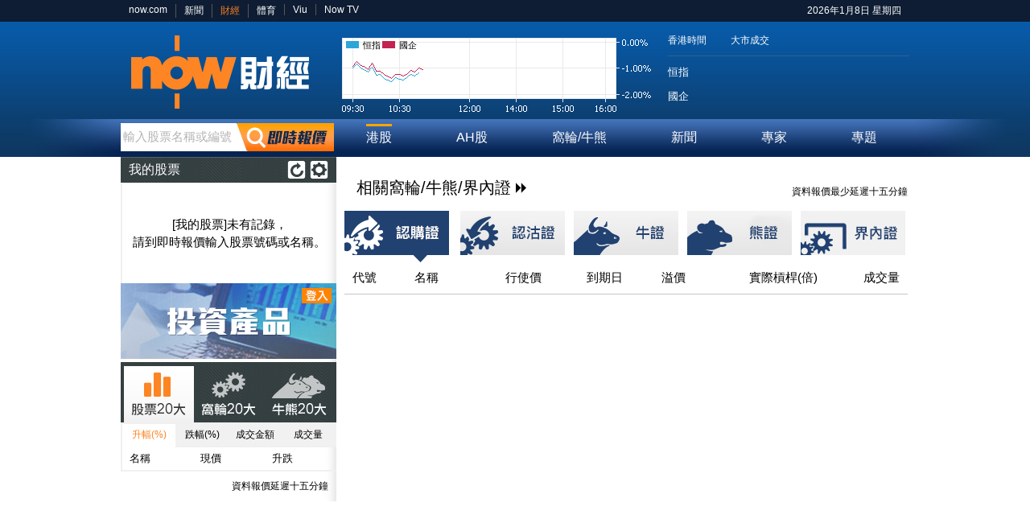

--- FILE ---
content_type: text/html; charset=UTF-8
request_url: https://finance.now.com/stock/relatedWarrant.php?s=00840
body_size: 21942
content:
<!doctype html>
<html lang="zh-HK"><!-- InstanceBegin template="/Templates/basicWithSide.dwt" codeOutsideHTMLIsLocked="false" -->
<head>
<!--VER:20130424-->
<!--server:ip-10-0-0-31.ap-southeast-1.compute.internal--><!-- InstanceBeginEditable name="php" -->
<!-- InstanceEndEditable -->
<meta http-equiv="cache-control" content="no-cache" />
<meta http-equiv="pragma" content="no-cache" />
<meta http-equiv="expires" content="0" />
<meta http-equiv="Content-Type" content="text/html; charset=utf-8"/>

<meta name="viewport" content="width=1000" />
<meta name="apple-itunes-app" content="app-id=527453686">
<link rel="image_src" href="http://finance.now.com/images/fb_logo.png" />
<link rel="shortcut icon" href="/favicon.ico" />
<!-- InstanceBeginEditable name="doctitle" -->
<title>相關窩輪/牛熊 | 股票 - now.com 財經</title>
<meta name="Keywords" content="個股報價, 技術圖表, 股票新聞, 相關窩輪/牛熊, 認購證, 認沽證">
<meta name="Description" content="now.com 財經個股報價功能，股票即時股價及即市圖表一目了然，並提供投術圖表、相關股票新聞、相關窩輪/牛熊資訊：認購證、認沽證、牛證、熊證等實用資料盡在掌握。">
<!-- InstanceEndEditable -->
<link href="/css/common.css?v=20251127" rel="stylesheet" type="text/css">
<link href="https://d7lz7jwg8uwgn.cloudfront.net/apps_resource/web/for_dark_mode.css?v=20251127" rel="stylesheet" type="text/css">
<!--[if lt IE 9]><link href="/css/common-ie.css?v=20251127" rel="stylesheet" type="text/css"><![endif]-->
<style>
/*#myStock-list {
	border-left:solid 10px #36ad47;
	border-top:none;
}
#scbank-top {
	height:80px;
	position:relative;
	z-index:990;
}
#scbank-top-extend {
	position:absolute;
	top:0;
	left:0;
	display:none;
}
#scbank-bottom {
	height:110px;
	margin-bottom:5px;
}*/
/*#hsi-outter-main {
	background-image:url(/ad/hsiskin/skinner_1028.png);
	background-position:center top;
	background-repeat:no-repeat; 
}*/
</style>
<!-- InstanceBeginEditable name="css" -->
<link href="/css/stock.css?v=20251127" rel="stylesheet" type="text/css">
<!-- InstanceEndEditable -->
<!-- Google Tag Manager --><script>(function(w,d,s,l,i){w[l]=w[l]||[];w[l].push({'gtm.start':new Date().getTime(),event:'gtm.js'});var f=d.getElementsByTagName(s)[0],j=d.createElement(s),dl=l!='dataLayer'?'&l='+l:'';j.async=true;j.src='https://www.googletagmanager.com/gtm.js?id='+i+dl;f.parentNode.insertBefore(j,f);})(window,document,'script','dataLayer','GTM-TFLQTFZ');</script><!-- End Google Tag Manager --><script>var $TIME = new Date("2026/01/08 11:03:24");var $SESSION_ID = "TO_BE_REMOVED";</script><script type="text/javascript" src="/js/jquery-1.8.1.min.js"></script>
<script type="text/javascript" src="/js/jquery-ui-1.8.22.custom.min.js"></script>
<script type="text/javascript" src="/js/swfobject.js"></script>
<!--<script type="text/javascript" src="http://cpms.now.com/cpms/js/cpms_crossDomain.js"></script>-->
<script type="text/javascript" src="/js/common.js?v=20251127"></script>
<!-- InstanceBeginEditable name="js" -->
<script type="text/javascript" src="/js/stock.js?v=20251127"></script>
<!-- DFP adserver code -->
<script type="text/javascript" src="//www.googletagservices.com/tag/js/gpt.js"></script>
<script type='text/javascript'>

googletag.defineSlot('/94348418/nowfinance_Stock_ROS_LR01', [[300, 250], [600, 250], [980, 300]], 'finance_stock_largerec1').addService(googletag.pubads());
googletag.defineSlot('/94348418/nowfinance_Stock_ROS_LR02', [300, 250], 'finance_stock_largerec2').addService(googletag.pubads());
googletag.defineSlot('/94348418/nowfinance_Stock_ROS_PD', [[980, 100], [980, 250]], 'finance_stock_pushdown').addService(googletag.pubads());
googletag.defineSlot('/94348418/nowfinance_Stock_ROS_SB', [[728, 90], [1, 1]], 'finace_stock_superbanner').addService(googletag.pubads());


// googletag.pubads().enableSyncRendering();
googletag.pubads().enableSingleRequest();
googletag.enableServices();
</script>
<!-- End DFP adserver code -->
<!-- InstanceEndEditable -->
<!-- Begin comScore Tag -->
<script>
var _comscore = _comscore || [];
_comscore.push({ c1: "2", c2: "9612192" });
(function() {
var s = document.createElement("script"), el = document.getElementsByTagName("script")[0]; s.async = true;
s.src = (document.location.protocol == "https:" ? "https://sb" : "http://b") + ".scorecardresearch.com/beacon.js";
el.parentNode.insertBefore(s, el);
})();
</script>
<noscript>
<img src="http://b.scorecardresearch.com/p?c1=2&c2=9612192&cv=2.0&cj=1" />
</noscript>
<!-- End comScore Tag -->
</head>
<!-- InstanceBeginEditable name="body" -->
<body class="stock">
<!-- Google Tag Manager (noscript) -->
<noscript><iframe src="https://www.googletagmanager.com/ns.html?id=GTM-TFLQTFZ"
height="0" width="0" style="display:none;visibility:hidden"></iframe></noscript>
<!-- End Google Tag Manager (noscript) -->
<!-- InstanceEndEditable -->
<div id="topWrapper">
	<div class="top-wrapper">
	<script>$writeGlobalBar();</script>
    <div id="adSuper">
<!-- InstanceBeginEditable name="adSuper" -->
<!-- Now Finance Stock ROS Super Banner -->
<div id='finace_stock_superbanner' style='width:728px; margin-left:auto; margin-right:auto;'>
<script type='text/javascript'>
googletag.display('finace_stock_superbanner');
</script>
</div>

<!-- Now Finance Stock Pushdown -->
<div id='finance_stock_pushdown' style='margin-left:auto; margin-right:auto;'>
<script type='text/javascript'>
    googletag.display('finance_stock_pushdown');
</script>
</div>

<!-- InstanceEndEditable -->
    </div>
    <div id="header">
    <a class="logo" href="/" title="now財經"><em>now財經</em></a>
    <a class="indexImg" href="/stock/idx.php"  ><div class="hsiLabel"><span class="hsiColor"></span>恒指</div><div class="hsceLabel"><span class="hsceColor"></span>國企</div><img id="topIndexImg" class="index" src="/chart/chart.php?mode=hsiNhsce" title="" alt="恒指及國企"></a>
    <div id="indexBox">
    	<div class="status">香港時間<span class="time"></span><span class="marketStatus"></span><span class="turnoverLabel">大市成交</span><span class="turnover"></span></div>
        <table class="indexTable">
        	<tr>
            	<td class="hsiLabel">恒指</td>
                <td class="hsiWrapper"><div class="hsi"></div></td>
                <td class="hsiChangeWrapper"><div class="hsiChange"></div></td>
            </tr>
        	<tr>
            	<td class="hsceLabel">國企</td>
                <td class="hsceWrapper"><div class="hsce"></div></td>
                <td class="hsceChangeWrapper"><div class="hsceChange"></div></td>
            </tr>
        </table>
    </div>
    <script>IndexBox.init();</script>
    </div>
    <div id="nav">
    	<div id="quoteBox">
        <form id="quoteBoxForm" action="/stock/" method="get">
        <input type="hidden" name="ref" value="q">
    	<input type="text" name="s" id="stockCode" autocomplete="off">
        <button type="submit" class="submit"></button>
        </form>
        <span class="label">輸入股票名稱或編號</span>
        </div>
        <script>QuoteBox.init();</script>
         
<ul id="navMenu" class="nav_menu">
    <li><a href="/stock/" class="stock" title="港股"><span>港股</span></a></li>
    <li><a href="/connect/ahStocks.php" class="connect" title="AH股"><span>AH股</span></a></li>
    <li><a href="/warrant/" class="warrant" title="窩輪/牛熊"><span>窩輪/牛熊</span></a></li>
    <li><a href="/news/" class="news" title="新聞"><span>新聞</span></a></li>
    <li><a href="/analysis/" class="expert" title="專家"><span>專家</span></a></li>
    <li><a href="/analysis/study.php" class="program topics" title="專題"><span>專題</span></a></li>
</ul>

<script>
    const topLevelMenu = document.getElementById('navMenu');
    const links = topLevelMenu.getElementsByTagName('a');

    Array.prototype.forEach.call(links, (link) => {
    const linkClass = link.className;
    console.log("gtm_now_page_lvl1", gtm_now_page_lvl1, linkClass);
    if (linkClass === gtm_now_page_lvl1) {
        link.className += ' active';
    }
    });
</script>
    </div>
    </div>
</div>
<!--<div id="hsi-outter-main">--><div id="main" class="clearfix">

	<div id="side">
    	<div id="myStock">
        	<div class="header">
                <button class="editButton editOff" title="修改"></button>
                <a onClick="location.reload();" class="reloadButton"></a>
                <h2>我的股票</h2>
            </div>
            <ul id="myStock-list"></ul>
        </div>
        <script>StockList.init();</script>
<!-- InstanceBeginEditable name="cellad" -->
    <!-- Now Finance Stock ROS Cell Ad   -->
    <div id='finance_stock_cellad'>
		<a href="http://hksmn.netvigator.com/chi/index.html">
			<img src="/images/ads/stockMarket.png">
		</a>
    </div>
<!-- InstanceEndEditable -->
        <div id="topRank">
        	<ul class="cat clearfix">
            	<li class="on"><a class="stock" title="股票"><em>股票</em></a></li>
                <li><a class="warrant" title="窩輪"><em>窩輪</em></a></li>
                <li><a class="cbbc" title="牛熊"><em>牛熊</em></a></li>
            </ul>
            <div class="wrapper">
            <ul class="type clearfix">
            	<li class="on"><a class="changeUp" title="升幅(%)">升幅(%)</a></li>
                <li><a class="changeDown" title="跌幅(%)">跌幅(%)</a></li>
                <li><a class="turnover" title="成交金額">成交金額</a></li>
                <li><a class="vol" title="成交量">成交量</a></li>
            </ul>
            <table>
				<tr>
                	<th>名稱</th>
                    <th>現價</th>
                    <th>升跌</th>
                </tr>
                <tbody class="content">
                </tbody>
            </table>
            </div>
            <p class="remark">資料報價延遲十五分鐘</p>
        </div>
        <script>TopRank.init();</script>
		<div id="fbLikeBox" style="background-color:#fff;">
			<iframe src="//www.facebook.com/plugins/likebox.php?href=https%3A%2F%2Fwww.facebook.com%2Fnow.comFinance&amp;width=268&amp;height=500&amp;colorscheme=light&amp;show_faces=false&amp;header=false&amp;stream=true&amp;show_border=true&amp;appId=307380466058409" scrolling="no" frameborder="0" style="border:none; overflow:hidden; width:268px; height:500px;" allowTransparency="true"></iframe>
		</div>
    </div>
    <div id="content">
	<!-- InstanceBeginEditable name="content" -->
<div id="relatedWarrant">
<p class="remark">資料報價最少延遲十五分鐘</p>    
<h2><span class="title">相關窩輪/牛熊/界內證</span></h2>
<ul class="type clearfix">
	<li class="on"><a class="call" title="認購證"><em>認購證</em></a></li>
    <li><a class="put" title="認沽證"><em>認沽證</em></a></li>
    <li><a class="bull" title="牛證"><em>牛證</em></a></li>
    <li><a class="bear" title="熊證"><em>熊證</em></a></li>
    <li><a class="inlinewr" title="界內證"><em>界內證</em></a></li>
</ul>
<table class="details">
    <tr id="warrant_cbbc_det_hd">
    	<th class="code">代號</th>
        <th class="name">名稱</th>
        <th class="strikePrice">行使價</th>
        <th class="expireDate">到期日</th>
        <th class="premium">溢價</th>
        <th class="gearing">實際槓杆(倍)</th>
        <th class="vol">成交量</th>
    </tr>
    <tbody class="content">
    </tbody>
</table>
<div id="pager"></div>
</div>
<script>
RelatedWarrant.size = 20;
RelatedWarrant.hasPager = true;
RelatedWarrant.init();
$('#pager').delegate('a', 'click', function(e) {
	var start = parseInt($(this).attr('start'));
	RelatedWarrant.load(start);
	return false;
});
//CPMS.ATF();
</script>
<script>var __gaPageSectionName = "相關窩輪/牛熊";</script>
	<!-- InstanceEndEditable -->
    </div>

</div><!--</div>-->
<div id="footer">
	<div class="content">
		<!-- <a href="http://www.pccw.com"><img src="/images/pccw_logo.png" style="float:right;margin-top:-10px;padding-left:20px;"></a> -->
		<span class="copyright">&copy; Now TV Limited 2012-2026 著作權所有</span>
		<a href="http://now.com/images/html/service/privacy_redir_c.html" target="_blank">私隱政策</a><span class="split">|</span><a href="http://now.com/images/html/service/finance_tnc.html" target="_blank">使用條款</a><span class="split">|</span><a href="http://now.com/images/html/service/cp_copyright.html" target="_blank">免責及著作權聲明</a><span class="split">|</span><a href="https://now.com/images/html/service/non-discrimination.html" target="_blank">不歧視及不騷擾聲明</a>
			<div class="afe">
				所有資料或訊息僅作為參考之用。股票報價由 N2N-AFE (Hong Kong) Limited 提供。<img src="/images/logo_afe.png?v=1" class="afelogo">
				<br/>The Basic Market Prices (BMP) service is provided by Now TV Limited
			</div>
			</div>
	</div>
<!-- Google Tag Manager (noscript) --><noscript><iframe src="https://www.googletagmanager.com/ns.html?id=GTM-NXW9B8V" height="0" width="0" style="display:none;visibility:hidden"></iframe></noscript><!-- End Google Tag Manager (noscript) —><!--[if IE 6]>
<script type="text/javascript" src="/js/DD_belatedPNG_0.0.8a-min.js" ></script>
<![endif]-->
<!--
<script>
	var mystock = $("#myStock");
	if (mystock.length > 0) {
		mystock.delegate('#scbank-top', 'mouseenter', function() {
			$("#scbank-top-extend").show();
		});
		mystock.delegate('#scbank-top-extend', 'mouseleave', function() {
			$(this).hide();
		});
		mystock.find(".header").after('<div id="scbank-top"><a href="http://adapi.now.com/ad/api/act.ashx?a=2&sc=4349&s=30002133&l=1&t=0&c=0&u='+encodeURIComponent('http://ad.doubleclick.net/clk;272898939;98853378;v?http://www.standardchartered.com.hk/promo/deposits/salary-banking-2013/zh/index.html') + '" target="_blank"><img src="/ad/scbank/268x80_top_20130614.jpg"></a><div id="scbank-top-extend"><a href="http://adapi.now.com/ad/api/act.ashx?a=2&sc=4349&s=30002133&l=1&t=0&c=0&u='+encodeURIComponent('http://ad.doubleclick.net/clk;272898939;98853378;v?http://www.standardchartered.com.hk/promo/deposits/salary-banking-2013/zh/index.html')+'" target="_blank"><img src="/ad/scbank/268x220_top_expand_20130614.jpg"></a></div></div>');
		mystock.append('<div id="scbank-bottom"><a href="http://adapi.now.com/ad/api/act.ashx?a=2&sc=4350&s=30002133&l=1&t=0&c=0&u='+encodeURIComponent('http://ad.doubleclick.net/clk;272898948;98853378;v?http://www.standardchartered.com.hk/promo/deposits/salary-banking-2013/zh/index.html')+'" target="_blank"><img src="/ad/scbank/268x110_buttom_20130614.jpg"></a></div>');
		$.ajax({
			cache: true,
			url: 'http://adapi.now.com/ad/api/act.ashx?a=1&sc=4349&s=30002133&l=1&t=0&c=1&x='+new Date().getTime(),
			dataType: "script",
			success: function() {}
		});
		$.ajax({
			cache: true,
			url: 'http://adapi.now.com/ad/api/act.ashx?a=1&sc=4350&s=30002133&l=1&t=0&c=1&x='+new Date().getTime(),
			dataType: "script",
			success: function() {}
		});
	}
</script>
-->
</body>
<script>
//CPMS.FPF();
var _gaq = _gaq || []; 
_gaq.push(['_setAccount', 'UA-34166611-1']); 
_gaq.push(['_setDomainName', 'now.com']); 
if (typeof __gaPageSectionName !== "undefined") {
	_gaq.push(['_setCustomVar',
      1,
      'Section',
      __gaPageSectionName,
      3 
   ]);
}
_gaq.push(['_trackPageview']); 

(function() { 
var ga = document.createElement('script'); ga.type = 'text/javascript'; ga.async = true; 
ga.src = ('https:' == document.location.protocol ? 'https://ssl' : 'http://www') + '.google-analytics.com/ga.js'; 
var s = document.getElementsByTagName('script')[0]; s.parentNode.insertBefore(ga, s); 
})();
</script>
<script>
// For sector
if(gtm_now_page_lvl1 == 'sector'){
  // level2 checker
  if(params.get('i') != null){
	  gtm_now_page_lvl2 = gtm_now_page_lvl1 + ":" + params.get('i');
  }

  // level3 checker(industry02)
  if(pathSegments[1] == 'industry02.php'){
    if(params.get('i') == 'ETF及債券'){
      gtm_now_page_lvl3 = gtm_now_page_lvl2 + ":" + "行業概況";
    }
  }
}else if(gtm_now_page_lvl1 == 'news'){
  // get page detail
  if(params.get('id') != null){
    gtm_now_page_detail = params.get('id');
  }

  // level2 checker
  if(pathSegments[1] == 'analysis.php' || pathSegments[1] == 'industry03.php'){
    gtm_now_page_lvl2 = gtm_now_page_lvl1 + ":" + "分析";
  }else if(pathSegments[1] == 'property.php'){
    gtm_now_page_lvl2 = gtm_now_page_lvl1 + ":" + "地產";
  }else if(params.get('type') != null){
    if(!(pathSegments[0] == 'analysis' && pathSegments[1] == 'post.php')&&!(pathSegments[0] == 'news' && pathSegments[1] == 'post.php')){
      CatNameToChi(params.get('type'));
      gtm_now_page_lvl2 = gtm_now_page_lvl1 + ":" + catName;
    }
  }

  // level3 checker(industry02)
  if(params.get('start') != null && params.get('start') != 0){
    gtm_now_page_lvl3 = gtm_now_page_lvl2 + ":" + params.get('start');
  }
}else if(gtm_now_page_lvl1 == 'home'){
  if(getHash == 'news'){   
    if( params.get('type') == null ){
      gtm_now_page_lvl2 = gtm_now_page_lvl1 + ":" + "all";
      if( params.get('start') != null ){
        gtm_now_page_lvl3 = gtm_now_page_lvl2 + ":" + params.get('start');
      }
    }else if( params.get('type') == 'finaceNews' ){
      gtm_now_page_lvl2 = gtm_now_page_lvl1 + ":" + "news";
    }else if( params.get('type') == 'analysistips' ){
      gtm_now_page_lvl2 = gtm_now_page_lvl1 + ":" + "analysis";
    }
  }
}else if(gtm_now_page_lvl1 == 'astock'){
  if(getHash != '' && getHash != null){
    gtm_now_page_lvl2 = gtm_now_page_lvl1 + ":" + getHash;
    gtm_now_page_lvl3 = gtm_now_page_lvl2 + ":" + "個股資料";
  }
}else if(gtm_now_page_lvl1 == 'connect'){
  if(pathSegments[1] == ''){
    gtm_now_page_lvl2 = gtm_now_page_lvl1 + ":" + "滬港通";
  }else if(pathSegments[1] == 'sz.php'){
    gtm_now_page_lvl2 = gtm_now_page_lvl1 + ":" + "深港通";
  }else if(pathSegments[1] == 'ahStocks.php'){
    gtm_now_page_lvl2 = gtm_now_page_lvl1 + ":" + "AH股";
  }
}else if(gtm_now_page_lvl1 == 'constituents'){
  if(params.get('type') != null){
    gtm_now_page_lvl2 = gtm_now_page_lvl1 + ":" + params.get('type');
  }
}else if(gtm_now_page_lvl1 == 'expert'){
  if(params.get('c') != null){
    gtm_now_page_lvl2 = gtm_now_page_lvl1 + ":" + "property";
  }else{
    gtm_now_page_lvl2 = gtm_now_page_lvl1 + ":" + "finance";
  }
}else if(gtm_now_page_lvl1 == 'index'){
  if(params.get('type') != null){
    if(params.get('type') == 'int'){
      gtm_now_page_lvl2 = gtm_now_page_lvl1 + ":" + "international";
    }else{
      gtm_now_page_lvl2 = gtm_now_page_lvl1 + ":" + params.get('type');
    }
  }
}else if(gtm_now_page_lvl1 == 'topics'){
  if(query == '' || params.get('topicId') != null){
    gtm_now_page_lvl2 = gtm_now_page_lvl1 + ":" + "finance";
  }else if( params.get('c') != null){
    gtm_now_page_lvl2 = gtm_now_page_lvl1 + ":" + "property";
  }

  if(gtm_now_page_topic != ''){
    gtm_now_page_lvl3 = gtm_now_page_lvl2 + ":" + gtm_now_page_topic;
  }
}else if(gtm_now_page_lvl1=='warrant'){
	if(pathSegments[1]=='index.php' || pathSegments[1]=='' || pathSegments[1]=='cbbcChart_search.php' || pathSegments[1]=='cbbcMoneyFlow.php'){
		gtm_now_page_lvl2 = gtm_now_page_lvl1 + ":" + "index";
	}else if(pathSegments[1]=='analysis.php'){
    gtm_now_page_lvl2 = gtm_now_page_lvl1 + ":" + "analysis";
  }else if(pathSegments[1]=='search.php'){
    gtm_now_page_lvl2 = gtm_now_page_lvl1 + ":" + "search";
  }else if(pathSegments[1]=='toprank.php'){
    gtm_now_page_lvl2 = gtm_now_page_lvl1 + ":" + "toprank";
  }else if(pathSegments[1]=='upcoming.php'){
    gtm_now_page_lvl2 = gtm_now_page_lvl1 + ":" + "upcoming";    
  }else if(pathSegments[1]=='expire.php'){
    gtm_now_page_lvl2 = gtm_now_page_lvl1 + ":" + "expire";
  }else if(pathSegments[1]=='revoke.php'){
    gtm_now_page_lvl2 = gtm_now_page_lvl1 + ":" + "revoke";
  }

  if(params.get('type') != null){
      gtm_now_page_lvl3 = gtm_now_page_lvl2 + ":" + params.get('type');
    }

    if(params.get('cat') != null){
      gtm_now_page_lvl3 = gtm_now_page_lvl2 + ":" + params.get('cat');
    }
  
  if(params.get('stockCode') != null && params.get('stockCode') != ''){
    gtm_now_page_detail = params.get('stockCode');
  }else if(params.get('stockCode') == ''){
    gtm_now_page_detail = 'all';
  }
}

// page path checker
if (gtm_now_page_lvl1 != '' && gtm_now_page_lvl2 == '' && gtm_now_page_lvl3 == '') {
	gtm_now_page_path = gtm_now_page_lvl1;
}else if(gtm_now_page_lvl1 != '' && gtm_now_page_lvl2 != '' && gtm_now_page_lvl3 == ''){
		gtm_now_page_path = gtm_now_page_lvl2;
}else if(gtm_now_page_lvl1 != '' && gtm_now_page_lvl2 != '' && gtm_now_page_lvl3 != ''){
  if(params.get('start') != null){
    if(gtm_now_page_lvl1 == 'sector'){
      gtm_now_page_path = gtm_now_page_lvl3 + ":" + params.get('start');
    }else{
      gtm_now_page_path = gtm_now_page_lvl2 + ":" + params.get('start');
    }
  }else{
    gtm_now_page_path = gtm_now_page_lvl3;
  }
}

// change cp text
if(gtm_now_page_cp == 'HKEJ'){
  gtm_now_page_cp = '信報財經新聞';
}else if(gtm_now_page_cp == "BNC"){
  gtm_now_page_cp = 'Now財經台';
}

// add page detail after page path
if(gtm_now_page_detail != ''){
    gtm_now_page_path = gtm_now_page_path + ":" + gtm_now_page_detail;
  }

// if haven't get page title
  gtm_now_page_title = document.getElementsByTagName("title")[0].outerText;


// GTM push data
var jdata= {
	"now_platform": gtm_now_platform,
  "now_page_lvl1": gtm_now_page_lvl1,
	"now_page_lvl2": gtm_now_page_lvl2,
	"now_page_lvl3": gtm_now_page_lvl3,
	"now_page_path": gtm_now_page_path,
	"now_page_detail": gtm_now_page_detail,
	"now_page_cp": gtm_now_page_cp,
	"now_page_has_video": gtm_now_page_has_video,
	"now_video_progress": gtm_now_video_progress,
	"now_video_type": gtm_now_video_type,
	"now_page_topic": gtm_now_page_topic,
	"now_page_title": gtm_now_page_title,

}
var json = JSON.stringify(jdata);
PushData(json);
// GTM collect data End
</script><!-- InstanceEnd --></html>


--- FILE ---
content_type: text/html; charset=utf-8
request_url: https://www.google.com/recaptcha/api2/aframe
body_size: 268
content:
<!DOCTYPE HTML><html><head><meta http-equiv="content-type" content="text/html; charset=UTF-8"></head><body><script nonce="DSrCXwq5XLOOl_-lSAKbqg">/** Anti-fraud and anti-abuse applications only. See google.com/recaptcha */ try{var clients={'sodar':'https://pagead2.googlesyndication.com/pagead/sodar?'};window.addEventListener("message",function(a){try{if(a.source===window.parent){var b=JSON.parse(a.data);var c=clients[b['id']];if(c){var d=document.createElement('img');d.src=c+b['params']+'&rc='+(localStorage.getItem("rc::a")?sessionStorage.getItem("rc::b"):"");window.document.body.appendChild(d);sessionStorage.setItem("rc::e",parseInt(sessionStorage.getItem("rc::e")||0)+1);localStorage.setItem("rc::h",'1767841407632');}}}catch(b){}});window.parent.postMessage("_grecaptcha_ready", "*");}catch(b){}</script></body></html>

--- FILE ---
content_type: text/css
request_url: https://finance.now.com/css/stock.css?v=20251127
body_size: 42209
content:
/** sprite: stock; sprite-image: url('../images/sprites-stock.png'); sprite-layout: vertical; */
button.refresh {
	background-image:url(../images/btn_refresh.png);/** sprite-ref: stock; */
	background-repeat:no-repeat;
	border:none;
	height:30px;
	width:30px;
	float:left;
}
.upChange {
	background-image:url(../images/ic_up.png);
}
.downChange {
	background-image:url(../images/ic_down.png);
}
.upSmall {
	background-image:url(../images/ic_up_small.png);
}
.downSmall {
	background-image:url(../images/ic_down_small.png);
}
.upChange, .downChange, .upSmall, .downSmall {
	background-repeat:no-repeat;
	background-position:0 center;
	padding-left:20px;
}
td.gap {
	width:17px;
	background:none;
}
#content h2 {
	font-size:20px;
	padding-left:15px;
}
h2 .title {
	background-image:url(../images/ic_arrow_double.gif);
	background-repeat:no-repeat;
	background-position:right center;
	padding-right:20px;
}
h2.performance {
	margin-top:25px;
	margin-bottom:10px;
}
#subMenu-stock li, #subMenu-warrant li {
	float:left;
}
#subMenu-stock a, #subMenu-warrant a {
	display:block;
	background-repeat:no-repeat;
	background-position:center center;
	background-color:#e9ecf3;
	height:37px;
}

#subMenu-stock a.unusual, #subMenu-stock a.unusual:visited {
	width:100px;
	background-image:url(../images/btn_stock_new_off.png?t=20130902);
}
#subMenu-stock a.unusual:hover, #subMenu-stock li.on a.unusual, #subMenu-stock li.on a.quote:visited {
	background-image:url(../images/btn_stock_new_on.png?t=20130902);
	background-color:#fff;
}

#subMenu-stock a.quote, #subMenu-stock a.quote:visited {
	width:118px;
	background-image:url(../images/btn_stock_quote_off.png?t=20130902);
}
#subMenu-stock a.quote:hover, #subMenu-stock li.on a.quote, #subMenu-stock li.on a.quote:visited {
	background-image:url(../images/btn_stock_quote_on.png?t=20130902);
	background-color:#fff;
}
#subMenu-stock a.toprank, #subMenu-stock a.toprank:visited {
	width:120px;
	background-image:url(../images/btn_stock_toprank_off.png?t=20130902);
}
#subMenu-stock a.toprank:hover, #subMenu-stock li.on a.toprank, #subMenu-stock li.on a.toprank:visited {
	background-image:url(../images/btn_stock_toprank_on.png?t=20130902);
	background-color:#fff;
}
#subMenu-stock a.report, #subMenu-stock a.report:visited {
	width:0px;
	background-image:url(../images/btn_stock_report_off.png?t=20130722);
}
#subMenu-stock a.report:hover, #subMenu-stock li.on a.report, #subMenu-stock li.on a.report:visited {
	background-image:url(../images/btn_stock_report_on.png?t=20130722);
	background-color:#fff;
}
#subMenu-stock a.valuable, #subMenu-stock a.valuable:visited {
	width:84px;
	background-image:url(../images/btn_stock_valuable_off.png?t=20130902);
}
#subMenu-stock a.valuable:hover, #subMenu-stock li.on a.valuable, #subMenu-stock li.on a.valuable:visited {
	background-image:url(../images/btn_stock_valuable_on.png?t=20130902);
	background-color:#fff;
}

#subMenu-stock a.sector, #subMenu-stock a.sector:visited {
	width:100px;
	background-image:url(../images/btn_stock_sector_off.png?t=20130902);
}
#subMenu-stock a.sector:hover, #subMenu-stock li.on a.sector, #subMenu-stock li.on a.sector:visited {
	background-image:url(../images/btn_stock_sector_on.png?t=20130902);
	background-color:#fff;
}
#subMenu-stock a.sCalendar, #subMenu-stock a.sCalendar:visited {
	width:100px;
	background-image:url(../images/btn_stock_calendar_off.png?t=20130902);
}
#subMenu-stock a.sCalendar:hover, #subMenu-stock li.on a.sCalendar, #subMenu-stock li.on a.sCalendar:visited {
	background-image:url(../images/btn_stock_calendar_on.png?t=20130902);
	background-color:#fff;
}
#subMenu-stock a.idx, #subMenu-stock a.idx:visited {
	width:78px;
	background-image:url(../images/btn_stock_idx_off.png?t=20130902);
}
#subMenu-stock a.idx:hover, #subMenu-stock li.on a.idx, #subMenu-stock li.on a.idx:visited {
	background-image:url(../images/btn_stock_idx_on.png?t=20130902);
	background-color:#fff;
}
#subMenu-stock a.mystock, #subMenu-stock a.mystock:visited {
	width:159px;
	background-image:url(../images/btn_stock_mystock_off.png);
}
#subMenu-stock a.mystock:hover, #subMenu-stock li.on a.mystock, #subMenu-stock li.on a.mystock:visited {
	background-image:url(../images/btn_stock_mystock_on.png);
	background-color:#fff;
}
#subMenu-stock a.list, #subMenu-stock a.list:visited {
	width:145px;
	background-image:url(../images/btn_stock_list_off.png);
}
#subMenu-stock a.list:hover, #subMenu-stock li.on a.list, #subMenu-stock li.on a.list:visited {
	background-image:url(../images/btn_stock_list_on.png);
	background-color:#fff;
}

#subMenu-warrant a.hsicbbc, #subMenu-warrant a.hsicbbc:visited {
	width:140px;
	background-image:url(../images/btn_warrant_hsicbbc_off.png);
	background-position:left top;
}
#subMenu-warrant a.hsicbbc:hover, #subMenu-warrant li.on a.hsicbbc, #subMenu-warrant li.on a.hsicbbc:visited {
	background-image:url(../images/btn_warrant_hsicbbc_on.png);
	background-color:#fff;
	background-position:left top;
}
#subMenu-warrant a.track, #subMenu-warrant a.track:visited {
	width:140px;
	background-image:url(../images/btn_warrant_track_off.png);
}
#subMenu-warrant a.track:hover, #subMenu-warrant li.on a.track, #subMenu-warrant li.on a.track:visited {
	background-image:url(../images/btn_warrant_track_on.png);
	background-color:#fff;
}
#subMenu-warrant a.quote, #subMenu-warrant a.quote:visited {
	width:64px;
	background-image:url(../images/btn_warrant_quote_off.png);
}
#subMenu-warrant a.quote:hover, #subMenu-warrant li.on a.quote, #subMenu-warrant li.on a.quote:visited {
	background-image:url(../images/btn_warrant_quote_on.png);
	background-color:#fff;
}
#subMenu-warrant a.ranking, #subMenu-warrant a.ranking:visited {
	/*width:98px;*/
	width:140px;
	background-image:url(../images/btn_warrant_ranking_off.png);
}
#subMenu-warrant a.ranking:hover, #subMenu-warrant li.on a.ranking, #subMenu-warrant li.on a.ranking:visited {
	background-image:url(../images/btn_warrant_ranking_on.png);
	background-color:#fff;
}
#subMenu-warrant a.expire, #subMenu-warrant a.expire:visited {
	width:140px;
	background-image:url(../images/btn_warrant_expire_off.png);
}
#subMenu-warrant a.expire:hover, #subMenu-warrant li.on a.expire, #subMenu-warrant li.on a.expire:visited {
	background-image:url(../images/btn_warrant_expire_on.png);
	background-color:#fff;
}
#subMenu-warrant a.revoke, #subMenu-warrant a.revoke:visited {
	width:140px;
	background-image:url(../images/btn_warrant_called_off.png);
}
#subMenu-warrant a.revoke:hover, #subMenu-warrant li.on a.revoke, #subMenu-warrant li.on a.revoke:visited {
	background-image:url(../images/btn_warrant_called_on.png);
	background-color:#fff;
}
#subMenu-warrant a.search, #subMenu-warrant a.search:visited {
	width:120px;
	background-image:url(../images/btn_warrant_search_off.png);
}
#subMenu-warrant a.search:hover, #subMenu-warrant li.on a.search, #subMenu-warrant li.on a.search:visited {
	background-image:url(../images/btn_warrant_search_on.png);
	background-color:#fff;
}
#basicInfo {
	margin-top:13px;
	padding:15px 0 15px 15px;
}
#basicInfo h1 {
	margin-bottom:5px;
	line-height: 26px;
}
#detailsWrapper {
	background-color:#fff;
	padding:0 10px 0 10px;
	font-size:14px;
}
#basicInfo .suspension {
	color:#F00;
	margin-left:5px;
}
#detailsWrapper .more {
	font-size:11px;
}
#basicInfo-stock #detailsWrapper .flowRemark{
	font-size: 12px;
	margin-top: 19px;
}
#detailsWrapper td.flowTd {
	background:url(../images/icon_exclu_stock.png) no-repeat 140px 5px;
	width:200px;
}
/*
#detailsWrapper a.realtime {
	display:block;
	float:right;
	background-image:url(../images/btn_realtime.png);
	background-repeat:no-repeat;
	width:54px;
	height:46px;
}
*/
#detailsWrapper table {
	width:100%;
}
#detailsWrapper td {
	background:url(../images/bg_dot.gif) repeat-x bottom;
	padding-top:6px;
	padding-bottom:6px;
	vertical-align:top;
}
#detailsWrapper td.gap {
	background:none;
}
#detailsWrapper .nob {
	background:none;
}
#detailsWrapper .flow {
	font-size:22px;
	font-weight:bold;
	padding-top:0;
}
#detailsWrapper .flowLabel {
	margin-bottom:5px;
}
#detailsWrapper .flowRemark {
	text-align:left;
}
#detailsWrapper .high, #detailsWrapper .volume, #detailsWrapper .low, #detailsWrapper .turnover, #detailsWrapper .open, #detailsWrapper .prevClose {
	text-align:right;
	font-weight:bold;
}
#basicInfo .code {
	font-size:22px;
	font-weight:bold;
}
#basicInfo .name {
	font-size:26px;
	margin-left:10px;
	font-weight:bold;
}
#basicInfo .price, #basicInfo .change {
	font-size:29px;
	font-weight:bold;
}
#basicInfo .changePercent {
	font-size:17px;
	margin-left:5px;
	font-weight:bold;
}
#basicInfo .change {
	margin-left:10px;
}
#basicInfo-stock-wrapper, #adLargeWrapper {
	float:left;
}
#basicInfo-stock-wrapper {
	width:360px;
}
#adLargeWrapper {
	width:300px;
	margin-left:12px;
}
#adReminder1 {
	margin-top:10px;
}
#macquarieBanner {
	margin-top:15px;
}
#lotCalc {
	font-size:15px;
	overflow: hidden;
	padding-bottom: 16px;
	border-bottom: 2px solid #F5F6F7;
}
#lotCalc .wrapper {
	padding:7px 7px 0 0;
	float: left;
}
#lotCalc .lotSize, #lotCalc .cost {
	font-weight:bold;
	display: inline-block;
	min-width: 40px;
	text-align: right;
}
#lotCalc .cost{
	min-width: 70px;
}
#lotAmount {
	-webkit-border-radius:10px;
	-moz-border-radius:10px;
	border-radius:10px;
	text-align:center;
	width:66px;
	font-weight:bold;
	margin: 0 2px;
}
.aStockInfo{
	margin-top: 10px;
	background-color: #FFFFFF;
}
.aStockTitle{
	background-color: #E5EFFB;
	padding: 8px 9px;
	font-size: 18px;
}
.aStockBody{
	padding: 10px 9px;
}
.aStockRow{
	border-bottom: 1px dotted #CBCBCB;
	padding: 5px 0;
}
.aStockLabel{
	display: inline-block;
	width: 79px;
	font-weight: bold;
}
.aStockLabel sup{
	font-size: 0.6em;
}
.aStockRow.noBorder{
	border: none;
}
.aStockHash{
	margin-top: 5px;
	font-size: 0.8em;
}
.aStockChange.upValue{
	padding-left: 15px;
	background: url(../images/ic_up_bluebg.png) no-repeat left top;
}
.aStockChange.downValue{
	padding-left: 15px;
	background: url(../images/ic_down_bluebg.png) no-repeat left top;
}
#performanceWrapper {
	padding:0 0 0 15px;
	font-size:15px;
}
#performanceWrapper .optionWrapper {
	background:#f2f2f2;
	padding:5px;
	margin-top:-10px;
	width:655px;
}
#performanceWrapper .chart {
	/*margin-top:20px;*/
}
#performanceWrapper .chart img {
	width:685px;
}
#performanceWrapper form td{
	font-size:13px;
}
#performanceWrapper .detailsWrapper {
	padding-right:15px;
}
#performanceWrapper table.details {
	width:100%;
}
#performanceWrapper table.details td {
	background:url(../images/bg_dot.gif) repeat-x bottom;
	padding-top:8px;
	padding-bottom:8px;
}
.detailsWrapper table.details td.gap {
	background:none;
}
#performanceWrapper tr.first td {
	border-top:solid #cccccc 2px;
}
#performanceWrapper .timestamp {
	font-size:13px;
	text-align:right;
	color:#808080;
	margin-top:20px;
}
#performanceWrapper .value {
	text-align:right;
	font-weight:bold;
}
#performanceWrapper tr.last td {
	background:none;
	border-bottom:solid #cccccc 2px;
}
button.reloadChart {
	background-image:url(../images/btn_reloadchart.png);/** sprite-ref: stock; */
	background-repeat:no-repeat;
	width:100px;
	height:30px;
	float:right;
	border:none;
	margin-right:15px;
	margin-top:8px;
}
#relatedNews, #relatedWarrant {
	margin-top:25px;
}
#relatedNews .todayUpdated {
	margin-left:10px;
}
#relatedNews .newsCount {
	display:inline-block;
	background-image:url(../images/bg_circle2.gif);
	background-repeat:no-repeat;
	background-position:center center;
	color:#fff;
	font-size:14px;
	font-weight:bold;
	margin-left:5px;
	vertical-align:middle;
	width:19px;
	height:19px;
	line-height:19px;
	text-align:center;
}
#relatedNews table {
	border-top:solid 1px #f2f2f2;
	margin-top:10px;
}
#relatedNews td {
	text-align:left;
}
#relatedNews .time {
	width:130px;
}
#relatedWarrant p.remark {
	float:right;
}
#relatedWarrant .type {
	margin-top:15px;
}
#relatedWarrant .type li {
	float:left;
}
#relatedWarrant .type a {
	display:block;
        /* width:166px; */
	width:130px;
	height:64px;
	background-repeat:no-repeat;
	cursor:pointer;
}
#relatedWarrant .type a.call, #relatedWarrant .type a.call:visited { 
	background-image:url(../images/stk_btn_call_off.png);/** sprite-ref: stock; */
}
#relatedWarrant .type a.call:hover, #relatedWarrant .type li.on a.call, #relatedWarrant .type li.on a.call:visited {
	background-image:url(../images/stk_btn_call_on.png);/** sprite-ref: stock; */
}
#relatedWarrant .type a.put, #relatedWarrant .type a.put:visited {
	background-image:url(../images/stk_btn_put_off.png);/** sprite-ref: stock; */
	margin-left:11px;
}
#relatedWarrant .type a.put:hover, #relatedWarrant .type li.on a.put, #relatedWarrant .type li.on a.put:visited {
	background-image:url(../images/stk_btn_put_on.png);/** sprite-ref: stock; */
}
#relatedWarrant .type a.bull, #relatedWarrant .type a.bull:visited {
	background-image:url(../images/stk_btn_bull_off.png);/** sprite-ref: stock; */
	margin-left:11px;
}
#relatedWarrant .type a.bull:hover, #relatedWarrant .type li.on a.bull, #relatedWarrant .type li.on a.bull:visited {
	background-image:url(../images/stk_btn_bull_on.png);/** sprite-ref: stock; */
}
#relatedWarrant .type a.bear, #relatedWarrant .type a.bear:visited {
	background-image:url(../images/stk_btn_bear_off.png);/** sprite-ref: stock; */
	margin-left:11px;
}
#relatedWarrant .type a.bear:hover, #relatedWarrant .type li.on a.bear, #relatedWarrant .type li.on a.bear:visited {
	background-image:url(../images/stk_btn_bear_on.png);/** sprite-ref: stock; */
}

#relatedWarrant .type a.inlinewr, #relatedWarrant .type a.inlinewr:visited {
	background-image:url(../images/stk_btn_inline_off.png);/** sprite-ref: stock; */
	margin-left:11px;
}
#relatedWarrant .type a.inlinewr:hover, #relatedWarrant .type li.on a.inlinewr, #relatedWarrant .type li.on a.inlinewr:visited {
	background-image:url(../images/stk_btn_inline_on.png);/** sprite-ref: stock; */
}

#relatedWarrant .type a.put {
	margin-left:14px;
}
#relatedWarrant a.more {
	display:none;
}
#notFound h4 {
	font-size:22px;
	margin-bottom:10px;
}
#notFound {
	margin-top:20px;
	line-height:25px;
}
#topRankDetails .type {
	margin-top:15px;
}
#topRankDetails .type li {
	float:left;
}
#topRankDetails .type a {
	display:block;
	width:166px;
	height:64px;
	background-repeat:no-repeat;
	cursor:pointer;
}
#topRankDetails .type a.changeUp {
	background-image:url(../images/btn_catmenu_stock_changeup_off.png);/** sprite-ref: stock; */
}
#topRankDetails .type a.changeUp:hover, #topRankDetails .type li.on a.changeUp {
	background-image:url(../images/btn_catmenu_stock_changeup_on.png);/** sprite-ref: stock; */
}
#topRankDetails .type a.changeDown {
	background-image:url(../images/btn_catmenu_stock_changedown_off.png);/** sprite-ref: stock; */
	margin-left:11px;
}
#topRankDetails .type a.changeDown:hover, #topRankDetails .type li.on a.changeDown {
	background-image:url(../images/btn_catmenu_stock_changedown_on.png);/** sprite-ref: stock; */
}
#topRankDetails .type a.vol {
	background-image:url(../images/btn_catmenu_stock_vol_off.png);/** sprite-ref: stock; */
	margin-left:11px;
}
#topRankDetails .type a.vol:hover, #topRankDetails .type li.on a.vol {
	background-image:url(../images/btn_catmenu_stock_vol_on.png);/** sprite-ref: stock; */
}
#topRankDetails .type a.turnover {
	background-image:url(../images/btn_catmenu_stock_turnover_off.png);/** sprite-ref: stock; */
	margin-left:11px;
}
#topRankDetails .type a.turnover:hover, #topRankDetails .type li.on a.turnover {
	background-image:url(../images/btn_catmenu_stock_turnover_on.png);/** sprite-ref: stock; */
}
h2 .date {
	color:#4f4f4f;
	font-size:15px;
	margin-left:10px;
}
#constituents {
	margin-top:15px;
}
#constituents table {
	width:100%;
}
#constituents .descWrapper {
	margin-top:15px;
	float:right;
	font-size:13px;
}
#constituents .descWrapper div {
	margin-bottom:2px;
}
#constituents .descWrapper div.last {
	margin-bottom:0;
}
#constituents table.hsiSummary {
	margin-top:15px;
	margin-bottom:5px;
}
#constituents table.hsiSummary, #constituents table.hsceSummary {
	width:87%;
}
#constituents table.hsiSummary td, #constituents table.hsceSummary td {
	text-align:center;
}
#constituents table.hsiSummary td.name, #constituents table.hsceSummary td.name {
	height:25px;
	background-color:#eeeeee;
	color:#444444;
	width:165px;
	border-right:solid 5px #fff;
}
#constituents .up, #constituents .flat, #constituents .down {
	color:#fff;
	font-size:16px;
	height:25px;
	font-weight:bold;
}
#constituents .up {
	background-color:#54c336;
}
#constituents .flat {
	background-color:#999999;
}
#constituents .down {
	background-color:#dc0a17;
}
#constituents table.hsceSummary td.desc {
	padding-top:10px;
	padding-left:5px;
	text-align:left;
	font-size:12px;
	vertical-align:top;
}
#constituents .descWrapper span {
	display:inline-block;
	width:23px;
	height:14px;
	margin-right:6px;
}
#constituents table.hsceSummary td.desc .up, #constituents table.hsceSummary td.desc .flat, #constituents table.hsceSummary td.desc .down {
	margin-right:5px;
}
#constituents table.hsceSummary td.desc .flat, #constituents table.hsceSummary td.desc .down {
	margin-left:15px;
}
#constituents .type {
	margin-top:15px;
}
#constituents .type li {
	float:left;
}
#constituents .type a {
	display:block;
	width:342px;
	height:64px;
	background-repeat:no-repeat;
	cursor:pointer;
}
#constituents .type a.hsi, #constituents .type a.hsi:visited {
	background-image:url(../images/btn_valuable_hsi_off.png);/** sprite-ref: stock; */
}
#constituents .type a.hsi:hover, #constituents .type li.on a.hsi, #constituents .type li.on a.hsi:visited {
	background-image:url(../images/btn_valuable_hsi_on.png);/** sprite-ref: stock; */
}
#constituents .type a.hsce, #constituents .type a.hsce:visited {
	background-image:url(../images/btn_valuable_hsce_off.png);/** sprite-ref: stock; */
}
#constituents .type a.hsce:hover, #constituents .type li.on a.hsce, #constituents .type li.on a.hsce:visited {
	background-image:url(../images/btn_valuable_hsce_on.png);/** sprite-ref: stock; */
}
#constituents .type a.hsce {
	margin-left:14px;
}
#constituents .remark {
	text-align:right;
	font-size:12px;
	margin-top:15px;
}

#industries {
	margin-top:15px;
	width:756px;
}
#industries .nextCtn {
	margin-top:15px;
}
#industries table {
	width:100%;
}
#industries .industrySelect {
	margin-left:15px;
	font-size:14px;
	padding:2px;
}
#industries .descWrapper {
	float:left;
	font-size:12px;
}
#industries .descWrapper div {
	float: left;
	width: 50%;
	line-height: 16px;
	margin-bottom: 6px;
}
#industries .descWrapper span {
	display:inline-block;
	width:14px;
	height:14px;
	margin-right: 5px;
	vertical-align: middle;
}
#industries .chartSection {
	float: right;
}
#industries .chartSection .chart {
	width:300px;
	background-color:#fff;
	padding:10px 0;
	overflow: hidden;
	margin-top: 6px;
}
#industries div.chartSection div.largeRect {
	width:300px;
}
#industries div.rankControl {
	clear:both;
	font-size: 18px;
	height:27px;
	line-height:27px;
	margin-bottom:8px;
}
#industries div.rankControl div.title {
	float:left;
	text-align:left;
}
#industries div.rankControl a {
	display:block;
	float:right;
	width:50px;
	text-align:center;
}
#industries div.rankControl a.btnUp {
	background-color:#69c438;
	color:#ffffff;
}
#industries div.rankControl a.btnDown {
	background-color:#ffffff;
	color:#000000;
}
#industries div.rankDown {
	display:none;
}
#industries div.rankDown, #industries div.rankUp{
	padding: 12px 0;
	border-top: solid 1px #DBDBDB;
	border-bottom: solid 1px #DBDBDB;
}
#industries table.indtop {
	margin-top:0;
	margin-bottom:10px;
}
#industries table.indmiddle {
	margin-top:5px;
	margin-bottom:10px;
}
#industries table.indbottom {
	margin-top:5px;
	margin-bottom:0;
}
#industries div.chart td {
	height:18px;
	text-align:left;
}
#industries div.chart td.name {
	background-color:#fff;
	color:#444444;
	width:70px;
	font-size:14px;
	border-right:solid 5px #fff;
}
#industries .up2, #industries .up0, #industries .upTotal, 
#industries .flat, 
#industries .down2, #industries .down0, #industries .downTotal {
	color:#fff;
	font-size:14px;
	font-weight:bold;
}
#industries .up2, #industries .upTotal {
	background-color:#69c438;
}
#industries .up0 {
	background-color:#e0f5d4;
}
#industries .flat {
	background-color:#999999;
}
#industries .down2, #industries .downTotal {
	background-color:#df3d38;
}
#industries .down0 {
	background-color:#fdd4d2;
}
#industries .normal{
	clear: both;
	overflow: hidden;
}
#industries .leftCol{
	float: left;
	overflow: hidden;
	width: 380px;
}
#industries .normal > h2{
	margin-bottom: 10px;
	padding-left: 10px;
}
#industries .leftCol .infobox .rangeChart{
	 width:245px;
	 margin-left: 83px;
}
#industries .infobox .rangeChart{
	width: 214px;
	margin-left: 75px;
}
#industries .infobox .rangePercent{
	float: left;
	background-color: transparent;
}
#industries .infobox .rangePercent.upTotal{
	color: #69C438;
}
#industries .infobox .rangePercent.downTotal{
	color: #DF3D38
}
#industries .infobox .rangePercent span{
	display: block;
	font-size: 16px;
	text-align: center;
}
#industries .infobox .rangePercent span.percent{
	font-size: 27px;
}
#industries .infobox .header{
	background: none transparent;
	height: 38px;
	line-height: 38px;
}
#industries .infobox .moreLayer {
    display: block;
    height: 157px;
    position: absolute;
    width: 100%;
    top: 0;
    left: 0;
}
#industries .sectorDetails .infobox .moreLayer{
	height: 94px;
}
#industries .infobox {
	width:320px;
	padding: 0 10px 10px 10px;
	color:#000;
	background-color:#f0f0f0;
	float: left;
	margin-bottom: 20px;
	position: relative;
}
#industries .infobox.startLine{
	clear: left;
}
#industries .infobox.endLine{
	margin-left: 20px;
	clear: right;
}
#industries .leftCol .infobox{
	width: 360px;
	padding:0 10px 10px 10px;
	margin-bottom: 15px;
}
#industries .sectorDetails.leftCol .infobox{
	padding: 0;
	width: 380px;
	margin-bottom: 25px;
}
#industries .hot .infobox{
	background-color:#0f60af;
}
#industries .leftCol .infobox .moreLayer{
	width: 380px;
}
#industries .infobox .moreBtn{
	border-radius: 3px;
	line-height: 22px;
	height: 22px;
	width: 45px;
	text-align: center;
	float: right;
	background-color: #fff;
	margin: 8px 8px 0 0;
	color: #959595;
	position: relative;
	z-index: 10;
}
#industries .hot .infobox .moreBtn {
	color: #0F60AF;
	margin-right: 2px;
}
#industries .infobox .moreBtn:hover{
	background-color: #FD8524;
	color: #fff;
}
#industries .hot .left, #industries .normal .left {
	float:left;
}
#industries .hot .right, #industries .normal .right {
	float:right;
}
#industries .smallDescWrapper {
	color:#000;
	margin-top:5px;
}
#industries .smallDescWrapper span {
	display:inline-block;
	width:14px;
	height:14px;
	margin-right:2px;
	vertical-align: middle;
}
#industries .smallDescWrapper td {
	color:#000;
	font-size:12px;
	font-weight:normal;
	background-color:transparent;
	line-height: 17px;
}
#industries .smallDescWrapper td.up {
	text-align:left;
}
#industries .smallDescWrapper td.up span {
	background-color:#69c438;
}
#industries .smallDescWrapper td.flat {
	text-align:center;
}
#industries .smallDescWrapper td.flat span {
	background-color:#999999;
}
#industries .smallDescWrapper td.down {
	text-align:right;
}
#industries .smallDescWrapper td.down span {
	background-color:#df3d38;
}
#industries .hot table.header, #industries .normal table.header {
	width:100%;
}
#industries .industrytitle {
	margin-left:5px;
	font-size:22px;
	font-weight: bold;
}
#industries .sectorDetails .industrytitle{
	margin-left: 15px;
}

#industries .infobox .moneyFlow, .sectorStockWindow .moneyFlow{
	clear: left;
	overflow: hidden;
	padding: 12px 0 8px;
	border-bottom: 1px solid #DBDBDB;
	margin-bottom: 14px;
}
#industries .normal.leftCol .infobox .moneyFlow{
	margin-bottom: 0;
}
#industries .infobox .fundWrap, .sectorStockWindow .fundWrap{
	float: left;
	width: 190px;
	border-right: solid 1px #DBDBDB;
	margin-right: 15px;
	width: 177px;
}
#industries .infobox .moneyFlow .fundflowamt, #industries .infobox .moneyFlow .totalamt
{
	font-weight: 600;
	padding-top: 4px;
}
#industries .infobox .moneyFlow span{
	display: block;
}
#industries .leftCol.normal .infobox .moneyFlow, .sectorStockWindow .moneyFlow{
	border-bottom: none;
}
#industries .header{
	color: #000000;
}
#industries .hot .header{
	color: #ffffff;
}
#industries .fundflowamt .down, .sectorStockWindow .fundflowamt .down{
	background-color:transparent;
	color:#ff5d5e;
}
#industries .fundflowamt .up, .sectorStockWindow .fundflowamt .up{
	background-color:transparent;
	color:#74c948;
}
#industries .hot .briefing {
	color:#000;
	font-size:14px;
	line-height:130%;
	padding:5px 0;
}
#industries .ctn{
	background-color:#fff;
	padding: 16px 15px 5px;
}
#industries .sectorDetails .ctn{
	padding-top: 0;
} 
#industries .hot .singleChart td, #industries .normal .singleChart td {
	text-align:center;
	height:25px;
	line-height:25px;
	font-size:16px;
}
#industries .ctn .topstock{
	font-size:12px;
	background-color:#fff;
	color:#000;
}
#industries .ctn .title{
	color:#000;
	font-size:16px;
	font-weight:bold;
	margin: 2px 0 10px;
}
#industries .hot .ctn .moneyFlow{
	margin-bottom: 5px;
}
#industries .ctn .topstock td{
	padding:5px 9px;
	border-bottom:solid #DBDBDB 1px;
}
#industries .hot .ctn .topstock tr:last-child td, #industries .normal .ctn .topstock tr:last-child td{
	border-bottom: none;
}
#industries .ctn .topstock th{
	padding:5px 9px;
	font-size:14px;
	font-weight:bold;
	border-top:1px solid #808080;
	border-bottom:1px solid #808080;
}
#industries .hot .topstock td.lastrow, #industries .normal .topstock td.lastrow {
	border-bottom-width:2px;
}
#industries .topstock .delta{
	text-align:right;
}
#industries .topstock .down, .sectorStockWindow .details .down{
	color:#ff5d5e;
}
#industries .topstock .up, .sectorStockWindow .details .up{
	color:#74c948;
}






#industries #relatedNews{
	margin-top: 0px;
	background-color:#f0eff0;
	background-image:url(../images/bg_pattern2.gif);
	padding:8px 0 8px 15px;
}
#industries .relatedNews .newsRow{
	border-bottom: 1px solid #CCCCCC;
    font-size: 14px;
    padding: 8px;
    line-height: 18px;
	font-size: 12px;
}
#industries .relatedNews .time{
	color: #B2B2B2;
}
#industries .remark{
	clear: both;
	display: block;
}





#industries .newsList ul.list li.first {
	border-top:2px solid #f0f0f0;
}
#industries .newsList ul.list li {
	padding:10px 0;
	border-bottom:1px solid #f0f0f0;
}
#industries .newsList ul.list h3 {
	font-size:14px;
}
#industries .newsList ul.list .timeStamp {
	color:#808080;
	font-size:13px;
}
#industries .relatedNews .details {
	font-size:15px;
}
#industries .relatedNews th, #industries .relatedNews td {
	text-align:left;
}
#industries .relatedNews .details .time {
	width:130px;
}
#industries .relatedNews h2 .category {
	padding-left:10px;
}
#industries .relatedNews .pager{
	width:auto;
	margin: 10px auto 0;
}
#industries .relatedNews .pager td a{
	padding: 5px 8px;
}
#industries .relatedNews .title a,
#industries .relatedNews .title a:link,
#industries .relatedNews .title a:visited,
#industries .relatedNews .title a:hover {
	color:#000;
	text-decoration:none;
}
.sectorStockWindow{
	padding: 10px;
	background: #F2F2F2;
	width: 730px;
}
.sectorStockWindow h2{
	font-size: 25px;
	margin-top: 16px;
	margin-bottom: 16px;
	padding-left: 13px;
}
.sectorStockWindow .sectorStockDetails{
	background: #fff;
	padding: 0 8px;
}
.sectorStockWindow .tablesorterWrap{
	min-height: 410px;
}
.sectorStockWindow .sectorStockDetails table{
	font-size: 14px;
}
.sectorStockWindow .pager{
	text-align: center;
	padding: 10px 0;
}
.sectorStockWindow p.remark{
	line-height: 1.5em;
}
.sectorStockWindow .pager a{
	padding: 5px 8px;
}
.sectorStockWindow .pager a.selected{
	color: #FC8123;
	font-weight: bold;
}
.sectorStockWindow .pager .pageNum{
	display: inline;
}
.sectorStockWindow .moneyFlow{
	float: right;
	width: 300px;
}
.sectorStockWindow .moneyFlow span{
	display: block;
}
.sectorStockWindow .winTopBanner1 iframe{
	border: none;
	width: 728px;
	height: 90px;
	background-color: transparent;
}
.sectorStockWindow table.details th{
	padding-right: 16px;
}
.sectorStockWindow .moneyFlow .fundflowamt, .sectorStockWindow .moneyFlow .totalamt{
	padding-top: 3px;
	font-weight: 600;
	font-size: 18px;
}

table.tablesorter thead tr .header {
	background-repeat: no-repeat;
	background-position: center right;
	cursor: pointer;
}
table.tablesorter thead tr .headerSortUp {
	color: #FC8123;
	background-image: url(../images/tablesorter/asc.gif);
}
table.tablesorter .closeRight {
	padding-right: 2px;
}
table.tablesorter thead tr .headerSortDown {
	color: #FC8123;
	background-image: url(../images/tablesorter/desc.gif);
}





#idx {
	margin-top:15px;
}
#idx td.indexChart {
	padding:0 0 10px 14px;
	background-color:#f2f2f2;
	width:100%;
}
#idx td.indexChart table td {
	background:none;
	font-size:12px;
	text-align:left;
	padding:0;
}
#idx .hasChart {
	cursor:pointer;
	padding:0;
}
#idx .hasChart div {
	padding:10px;
	background:url(/images/ic_expand_down.png) no-repeat 103px center;
}
#idx .hasChart div.hideChart {
	background:url(/images/ic_expand_up.png) no-repeat 103px center;
}
#indexChartWrapper .chart {
	margin-top:10px;
}
#idx .type li {
	float:left;
}
#idx .type a {
	display:block;
	width:342px;
	height:64px;
	background-repeat:no-repeat;
	cursor:pointer;
}
#idx .type a.int {
	margin-left:14px;
}
#idx .type a.local, #idx .type a.local:visited {
	background-image:url(../images/btn_idx_local_off.png);/** sprite-ref: stock; */
}
#idx .type a.local:hover, #idx .type li.on a.local, #idx .type li.on a.local:visited {
	background-image:url(../images/btn_idx_local_on.png);/** sprite-ref: stock; */
}
#idx .type a.int, #idx .type a.int:visited {
	background-image:url(../images/btn_idx_int_off.png);/** sprite-ref: stock; */
}
#idx .type a.int:hover, #idx .type li.on a.int, #idx .type li.on a.int:visited {
	background-image:url(../images/btn_idx_int_on.png);/** sprite-ref: stock; */
}

#list {
	margin-top:15px;
}
#list .code {
	width:100px;
}
#list .chiName {
	width:160px;
}
#list .type {
	margin-top:15px;
}
#list .type li {
	float:left;
}
#list .type a {
	display:block;
	width:225px;
	height:64px;
	background-repeat:no-repeat;
	cursor:pointer;
}
#list .type a.stock, #list .type a.stock:visited {
	background-image:url(../images/btn_stock_off.png);/** sprite-ref: stock; */
}
#list .type a.stock:hover, #list .type li.on a.stock, #list .type li.on a.stock:visited {
	background-image:url(../images/btn_stock_on.png);/** sprite-ref: stock; */
}
#list .type a.warrant, #list .type a.warrant:visited {
	background-image:url(../images/btn_warrant_off.png);/** sprite-ref: stock; */
}
#list .type a.warrant:hover, #list .type li.on a.warrant, #list .type li.on a.warrant:visited {
	background-image:url(../images/btn_warrant_on.png);/** sprite-ref: stock; */
}
#list .type a.cbbc, #list .type a.cbbc:visited {
	background-image:url(../images/btn_cbbc_off.png);/** sprite-ref: stock; */
}
#list .type a.cbbc:hover, #list .type li.on a.cbbc, #list .type li.on a.cbbc:visited {
	background-image:url(../images/btn_cbbc_on.png);/** sprite-ref: stock; */
}
#list .type a.warrant, #list .type a.cbbc {
	margin-left:11px;
}
#performanceWrapper table.details, #relatedNews table.details, #relatedWarrant table.details, #topRankDetails table.details, #idx table.details, #list table.details, .detailsWrapper table.details {
	font-size:15px;
}
.detailsWrapper table.details td {
	padding:8px;
	text-align:left;
}
.detailsWrapper table.details td.value {
	font-weight:bold;
	text-align:right;
}
.detailsWrapper table.details {
	width:94%;
	margin:0 auto;
}
#constituents table.details {
	font-size:13px;
}
table.chartOption td.col2, #idx table.chartOption td.col2 {
	border-right:solid 1px #fff;
	padding-right:15px;
	-webkit-box-shadow: #d9d9d9 2px 0 0 0;
	box-shadow: #d9d9d9 2px 0 0 0;
}
table.chartOption td.col3, #idx table.chartOption td.col3 {
	padding:0 15px;
}
#chartForm .radio {
	//display:none;
}
#chartForm span.chartType {
	display:inline-block;
	margin-left:10px;
	width:16px;
	height:16px;
	background:url(../images/btn_radio_off.png);
	cursor:pointer;
	vertical-align:middle;
}
#chartForm span.chartType.checked {
	background:url(../images/btn_radio_on.png);
}
#chartForm label {
	display:inline-block;
	padding-top:20px;
	width:45px;
	vertical-align:middle;
	text-align:center;
}
#chartForm label.line {
	background:url(../images/icon_chart1.png) no-repeat center 0;
}
#chartForm label.candlesticks {
	background:url(../images/icon_chart2.png) no-repeat center 0;
}
#chartForm label.candlestick {
	background:url(../images/icon_chart2.png) no-repeat center 0;
}
#chartForm label.OHLC {
	background:url(../images/icon_chart3.png) no-repeat center 0;
}
#chartForm table.label td {
	cursor:pointer;
}
#timeSlider {
	width:615px;
	margin-left:6px;
	margin-top:5px;
}
#chartForm .ui-state-default, #chartForm .ui-widget-content .ui-state-default, #chartForm .ui-widget-header .ui-state-default { border: none; background: #fff; font-weight: bold; color: #000; }
#chartForm .ui-state-hover, #chartForm .ui-widget-content .ui-state-hover, #chartForm .ui-widget-header .ui-state-hover, #chartForm .ui-state-focus, #chartForm .ui-widget-content .ui-state-focus, #chartForm .ui-widget-header .ui-state-focus { border: none; background: #ffffff; }
#chartForm .ui-state-active, #chartForm .ui-widget-content .ui-state-active, #chartForm .ui-widget-header .ui-state-active { border:none; background: #ffffff; font-weight: bold; color: #000; }
/*!
 * jQuery UI Slider 1.8.22
 *
 * Copyright 2012, AUTHORS.txt (http://jqueryui.com/about)
 * Dual licensed under the MIT or GPL Version 2 licenses.
 * http://jquery.org/license
 *
 * http://docs.jquery.com/UI/Slider#theming
 */
.ui-slider { position: relative; text-align: left; }
#chartForm .ui-slider .ui-slider-handle { position: absolute; z-index: 2; width:18px; height: 20px; background:url(../images/icon_timestop.png) no-repeat 0 2px;cursor:pointer;outline:none;}
.ui-slider .ui-slider-range { position: absolute; z-index: 1; font-size: .7em; display: block; border: 0; background-position: 0 0; }

.ui-slider-horizontal { height: .8em; }
.ui-slider-horizontal .ui-slider-handle { top: -.3em; margin-left: -.6em; }
.ui-slider-horizontal .ui-slider-range { top: 0; height: 100%; }
.ui-slider-horizontal .ui-slider-range-min { left: 0; }
.ui-slider-horizontal .ui-slider-range-max { right: 0; }

.ui-slider-vertical { width: .8em; height: 100px; }
.ui-slider-vertical .ui-slider-handle { left: -.3em; margin-left: 0; margin-bottom: -.6em; }
.ui-slider-vertical .ui-slider-range { left: 0; width: 100%; }
.ui-slider-vertical .ui-slider-range-min { bottom: 0; }
.ui-slider-vertical .ui-slider-range-max { top: 0; }
.ui-widget-header {
	background:none;
}
#chartForm .ui-widget-content {
	border:none;
	background:url(../images/bg_timeline.png) no-repeat;
}
#timeSliderWrapper {
	margin-top:15px;
}
#timeSliderWrapper table.label td.col2 {
	padding-left:49px;
}
#timeSliderWrapper table.label td.col3 {
	padding-left:49px;
}
#timeSliderWrapper table.label td.col4 {
	padding-left:49px;
}
#timeSliderWrapper table.label td.col5 {
	padding-left:49px;
}
#timeSliderWrapper table.label td.col6 {
	padding-left:49px;
}
#timeSliderWrapper table.label td.on {
	color:#fc8123;
}

.more {
	background:url(../images/ic_arrow_right.png) no-repeat left center;
	padding-left:10px;
}
.refreshBar{
	overflow: hidden;
	margin-top: 5px;
}
#mkStatus {
	float:left;
	text-align:left;
	color:#FD8524;
	margin-top:2px;
	margin-left: 4px;
}
#mkStatus .status {
	font-size:11px;
}
#mkStatus .time {
	font-size:14px;
	font-weight:bold;
}
.updateStatus{
	font-size: 12px;
	line-height: 20px;
	margin-top: 4px;
}
.updateStatus img{
	display: inline-block;
	vertical-align: middle;
	margin-left: 6px;
}
table.details td.moreWrapper {
	padding:0;
}
#miniChart {
	position:relative;
	padding-top:10px;
}
#miniChart ul {
	position:absolute;
	right:0;
	top:5px;
	width:135px;
}
#miniChart li {
	padding:8px 0;
}
#miniChart li.row1 {
	background:url(../images/bg_dot.gif) repeat-x bottom;
}
#miniChart li span {
	float:right;
	font-weight:bold;
}
#miniChart img.mini {
	width:230px;
	height:65px;
}
#overlays, #indicator1 {
	width:180px;
}

/*sCalendar */
#sCalendar .leftColumn {
	float:left;
	padding:14px 9px 15px 5px;
	width:385px;
}
#sCalendar  .norecord {
	padding:11px 0 10px 0;	
	font-size:14px;
	line-height:1.3;
}
#sCalendar .rightColumn {
	float:left;
	padding-top:14px;
}
#sCalendarDate {
	background:url(../images/ic_arrow_double.gif) right 3px no-repeat;
	font-size:20px;
	display:table;
	height:20px;
	padding:0px 20px 15px 10px;
	visibility:hidden;
}
#sCalendar .header {
	font-size:18px;
	background-color:#e5effb;
	padding:7px 10px;
}
#sCalendarHSI,
#sCalendarEI,
#sCalendarRA {
	display:none;
}
#sCalendarHSI .content,
#sCalendarEI .content,
#sCalendarRA .content {
	padding:0px 10px 20px 10px;
}
#sCalendarHSI .now {
	padding-left:20px;
	font-size:27px;
	font-weight:bold;
}
#sCalendarHSI .diff,
#sCalendarHSI .percent {
	font-size:14px;
	font-weight:bold;
	margin-left:5px;
}
#sCalendarHSI .positive,
#sCalendarHSI .negative {
	padding-top:10px;	
}
#sCalendarHSI .positive {
	color:#419b27;
}
#sCalendarHSI .positive .now {
	background:url(../images/ic_up_bluebg.png) left 9px no-repeat;
}
#sCalendarHSI .negative {
	color:#c60813;
}
#sCalendarHSI .negative .now {
	background:url(../images/ic_down_bluebg.png) left 9px no-repeat;
}
#sCalendarEI li,
#sCalendarRA li {
	padding:11px 0px 10px 0px;
	background:url(../images/bg_dot.gif) left top repeat-x;
	font-size:14px;
	line-height:1.3;
}
#sCalendarEI li:first-child,
#sCalendarRA li:first-child {
	background:none;
}
#sCalendarRA li .stockInfo{
	overflow: hidden;
}
#sCalendarRA li p {
	float:left;
}
#sCalendarRA li p.name {
	margin:0px 29px 0px 9px;	
}
#sCalendarRA li p.type {
	float:right;
}
#sCalendarRA li div.comments{
	background-color: #F7F7F7;
	overflow: hidden;
	clear: both;
	padding: 5px;
	margin-top: 5px;
}
#sCalendarRA li p.comment{
	display: block;
	padding-left: 72px;
	clear: both;
	background-position: 3px top;
	background-repeat: no-repeat;
	line-height: 22px;
	margin: 3px 0;
}
#sCalendarRA li p.comment_dividend{
	background-image: url(../images/icon_dividend.png);
}
#sCalendarRA li p.comment_profit_performance{
	background-image: url(../images/icon_profit.png);
}
#sCalendarRA li p.comment_profit_reason1{
	background-image: url(../images/icon_alert_up.png);
}
#sCalendarRA li p.comment_profit_reason1 span.titleTxt{
	color: #419B29;
}
#sCalendarRA li p.comment_profit_reason2{
	background-image: url(../images/icon_alert_down.png);
}
#sCalendarRA li p.comment_profit_reason2 span.titleTxt{
	color: #C70714;
}
#sCalendarRA li .comment .titleTxt{
	color: #808080;
	display: inline-block;
	float: left;
	margin: 0 0 0 -42px;
}
#sCalendar #adMini1{
	margin-top:15px;
}

#basicInfo-stock table.details{
	margin-top: 13px;
}
#basicInfo-stock table.details .gap{
	background: none;
}
#basicInfo-stock table.details td{
	text-align: left;
	font-size: 14px;
	padding: 7px 0;
	width: 78px;
}
#basicInfo-stock table.details tr.last td{
	background: none;
}
#basicInfo-stock table.details td.value{
	text-align: right;
	font-weight: 600;
	width: 92px;
}
#basicInfo-stock table.details td.gap{
	width: 30px;
}

.additionalInfo{
	background: #F5F6F7;
	padding: 6px 15px;
}
.additionalInfo .tabBar{
	border-bottom: solid 2px #B8BABB;
}
.additionalInfo .tabBar > a{
	display: block;
	float: left;
	color: #808080;
	position: relative;
	top: 2px;
	border-bottom: solid 2px #B8BABB;
	margin-right: 20px;
	padding-bottom: 6px;
	padding-top: 2px;
	font-size: 15px;
}
.additionalInfo .tabBar > a:hover{
	color: #000000;
}
.additionalInfo .tabBar > a.active{
	color: #000000;
	border-bottom: solid 2px #FD670A;
}
.additionalInfo .tabContent .dataLine{
	background: url(../images/bg_dot.gif) repeat-x bottom;
	line-height: 32px;
	font-size: 14px;
}
.additionalInfo .tabContent .dataLine:last-child{
	background: none;
}
.additionalInfo .tabContent .dataLine .value{
	float: right;
	font-weight: 600;
}
.additionalInfo .remarkLine{
	line-height: 32px;
	font-size: 12px;
}
.additionalInfo .remarkLine sup{
	line-height: 1;
}


#USDetails .type {
	margin-top:15px;
}
#USDetails .type li {
	float:left;
}
#USDetails .subcat {
	margin-top:15px;
}
#USDetails .subcat li {
	float:left;
        width:50%;
        text-align:center;
}
#USDetails .subcat li a{
    margin: 0px;
    display: block;
    width: 100%;
    font-size: 17px;
}
#USDetails .subcat .on{
	border-bottom: 2px solid #f47121;
}

#USDetails .type a {
	display:block;
	width:166px;
	height:64px;
	background-repeat:no-repeat;
	cursor:pointer;
}
#USDetails .type a.breakposition {
	background-image:url(../images/breakposition_off.jpg);/** sprite-ref: stock; */
}
#USDetails .type a.breakposition:hover, #USDetails .type li.on a.breakposition {
	background-image:url(../images/breakposition_on.jpg);/** sprite-ref: stock; */
}
#USDetails .type a.breaktech {
	background-image:url(../images/breaktech_off.jpg);/** sprite-ref: stock; */
	margin-left:11px;
}
#USDetails .type a.breaktech:hover, #USDetails .type li.on a.breaktech {
	background-image:url(../images/breaktech_on.jpg);/** sprite-ref: stock; */
}
#USDetails .type a.breakmiddle {
	background-image:url(../images/breakmiddle_off.jpg);/** sprite-ref: stock; */
	margin-left:11px;
}
#USDetails .type a.breakmiddle:hover, #USDetails .type li.on a.breakmiddle {
	background-image:url(../images/breakmiddle_on.jpg);/** sprite-ref: stock; */
}
#USDetails .type a.highrate {
	background-image:url(../images/highrate_off.jpg);/** sprite-ref: stock; */
	margin-left:11px;
}
#USDetails .type a.highrate:hover, #USDetails .type li.on a.highrate {
	background-image:url(../images/highrate_on.jpg);/** sprite-ref: stock; */
}

.unusualstockPagingBox.compact-theme.simple-pagination {
    padding-top: 15px;
    padding-bottom: 40px;
    text-align: center;
}

.unusualstockPagingBox.compact-theme.simple-pagination ul{
    display:inline-block;
    margin: 0;
    padding: 0;
}

.unusualstockPagingBox.compact-theme.simple-pagination li{
    float:left;
}

.exofooterouter {
    float: right;
}

.exofooter{
    float: right;
}

.MA10{
    display:none;
}

div#USDetails .details {
    font-size: 15px;
}

#chartForm .radio {
    display: none;
}

--- FILE ---
content_type: application/javascript
request_url: https://finance.now.com/js/stock.js?v=20251127
body_size: 24195
content:
var LotCalc = {
	input: null,
	cost: null,
	lotSize: null,
	price: null,
	init: function() {
		this.input = $("#lotAmount");
		this.cost = $("#lotCalc .cost");
		this.lotSize = parseInt($("#lotCalc .lotSize").text());
		this.price = parseFloat($("#basicInfo-stock .price").text().replace(",",""));
		this.input.val(1);
		this.cost.html('$'+(this.lotSize*this.price).toChiUnit(2));
		this.input.bind("keyup", function() {
			with(LotCalc){
				var s = input.val();
				if (new RegExp("^[0-9]{1,}$", "g").test(s)) {
					cost.html('$'+(parseInt(s, 10)*lotSize*price).toChiUnit(2));
				}
				
			}
		});
	}
};
var Chart = {
        iframeObj:"",
	range: null,
	chartType: null,
        ramgeVal:null,
	overlays: null,
	indicator1: null,
	convertOpt: function(val, flag) {
		var opts = ['1', '5', '1m', '3m', '6m', '1y'];
		if (flag) {
			for (var i = 0; i < opts.length; i++) {
				if (val == opts[i]) return i;
			}
		} else {
			return opts[val-1];
		}
		return 0;
	},
	init: function() {
		var qs = $QS;
		this.range = $("#range");
		this.overlays = $("#overlays");
		this.indicator1 = $("#indicator1");
		var labels = $('#timeSliderWrapper td');
		
		var labelIdx = 2;
		if (qs.get("range")) {
			labelIdx = this.convertOpt(qs.get("range"), true);
			$('input[name=range]').attr('value', qs.get("range"));
		}
		labels.eq(labelIdx).addClass('on');
		labels.click(function() {
			$('#timeSlider').slider({value:$(this).attr('value')});
		});
                
                Chart.iframeObj = document.getElementById('stockchartnew');
		
		var chartType = qs.get("chartType")? qs.get("chartType") : 'candlestick';
		$('input[value='+chartType+']').attr('checked', 'checked');
		$('span.chartType.' + chartType).addClass('checked');
		$('span.chartType').bind('click', function(){
			if(!$(this).hasClass('checked')) {
				$('span.chartType').removeClass('checked');
				$(this).addClass('checked');
				$('#' + $(this).data('id')).click();
			}
		});
                
                $('.reloadChart').click(function(){
                    //Chart.iframeObj.src = '/chart2017/?'+$('#chartForm').serialize();
                    
                    if(Chart.ramgeVal=='1'||Chart.ramgeVal=='5'){
                        Chart.iframeObj.src = '/chart2017/?'+$('#chartForm').serialize()+"&overlays=none&indicator1=none";
                    }else{
                        Chart.iframeObj.src = '/chart2017/?'+$('#chartForm').serialize();
                    }
                    var chartType   =   $('input[name=chartType]:checked').val();
                    var gaLabel ="";
                    
                    if(chartType=='line'){
                        gaLabel ="stock_chart_line";
                    }else if(chartType=='candlestick'){
                        gaLabel ="stock_chart_candlestick";
                    }else if(chartType=='ohlc'){
                        gaLabel ="stock_chart_ohlc";
                    }
                    _gaq.push(['_trackEvent', 'ui_action','button_press',gaLabel]);
                });
		
		if (qs.get("overlays")) {
			this.overlays.val(qs.get("overlays"));
		} else {
			if (!qs.get("range")) {
				this.overlays.val('sma');
			}
		}
		if (qs.get("indicator1")) {
			this.indicator1.val(qs.get("indicator1"));
		} else {
			if (!qs.get("range")) {
				this.indicator1.val('rsi');
			}
		}
		if (qs.get("range") == 1 || qs.get("range") == 5) {
			this.overlays.attr("disabled", true);
			this.indicator1.attr("disabled", true);
		}
		/*
		this.range.change(function() {
			var $this = $(this);
			var me = Chart;
			if ($this.val() != 1 && $this.val() != 5) {
				me.overlays.removeAttr("disabled");
				me.indicator1.removeAttr("disabled");
			} else {
				me.overlays.val("none");
				me.indicator1.val("none");
				me.overlays.attr("disabled", true);
				me.indicator1.attr("disabled", true);
			}
		});
		*/
		var sliderOpts = {
                    range: "max",
                    min: 1,
                    max: 6,
                    value: labelIdx+1,
                                slide: function(event, ui) {
                                        labels.removeClass('on');
                                        labels.eq(ui.value-1).addClass('on');
                                },
                                change: function(event, ui) {
                                        labels.removeClass('on');
                                        labels.eq(ui.value-1).addClass('on');
                                        var range = Chart.convertOpt(ui.value);
                                        $('input[name=range]').attr('value', range);

                                        var me = Chart;
                                        if (range != 1 && range != 5) {
                                                me.overlays.removeAttr("disabled");
                                                me.indicator1.removeAttr("disabled");
                                        } else {
                                                me.overlays.val("none");
                                                me.indicator1.val("none");
                                                me.overlays.attr("disabled", true);
                                                me.indicator1.attr("disabled", true);
                                        }
                                        
                                        Chart.ramgeVal=range;

                                        var gaLabel =   "";
                                        if(range=='1'){
                                            gaLabel ="stock_chart_realtime";
                                        }else if(range=='5'){
                                            gaLabel ="stock_chart_5";
                                        }else if(range=='1m'){
                                            gaLabel ="stock_chart_1m";
                                        }else if(range=='3m'){
                                            gaLabel ="stock_chart_3m";
                                        }else if(range=='6m'){
                                            gaLabel ="stock_chart_6m";
                                        }else if(range=='1y'){
                                            gaLabel ="stock_chart_1y";
                                        }
                                        _gaq.push(['_trackEvent', 'ui_action','button_press',gaLabel]);
                                        if(range=='1'||range=='5'){
                                            Chart.iframeObj.src = '/chart2017/?'+$('#chartForm').serialize()+"&overlays=none&indicator1=none";
                                        }else{
                                            Chart.iframeObj.src = '/chart2017/?'+$('#chartForm').serialize();
                                        }
                                        //$('#chartForm').submit();
                                }
                };
		sliderOpts.stop = sliderOpts.change;
		var ts = $('#timeSlider').slider(sliderOpts);
		/*
		var chartForm = $('#chartForm');
		chartForm.submit(function() {
		});
		*/
	},
	saveSettings: function() {
	}
};
var TopRankDetails = {};
$.extend(true, TopRankDetails, TopRank);
TopRankDetails.realtime = 1;
TopRankDetails.init = function() {
	this.instanse = $("#topRankDetails");
	this.content = this.instanse.find("tbody.content");
	
	this.instanse.delegate(".type a", "click", function() {
		var $this = $(this);
		var cat = TopRankDetails.instanse.find(".cat li.on").attr("class");
		var type = $this.attr("class");
		if (type !== TopRankDetails.type) {
			$this.parents("ul").find("li").removeClass("on");
			$this.parent().addClass("on");
			TopRankDetails.type = type;
			TopRankDetails.loadData();
		}
	});
	this.loadData();
};
TopRankDetails.createItem = function(stock) {
		var changeClass = "";
		if (stock.change > 0) changeClass = ' upValue';
		else if (stock.change < 0) changeClass = ' downValue';
		var url = $getStockUrl(stock.code);
		return '<tr><td class="code"><a href="'+url+'">'+$codePad(stock.code)+'</a></td><td class="name"><a href="'+url+'">'+stock.chiName+'</a></td><td class="price">'+stock.price.toCommasString(3)+'</td><td class="change'+changeClass+'">'+stock.changePercent.toSymString(2)+'%</td><td class="high">'+stock.dayHigh+'</td><td class="low">'+stock.dayLow+'</td><td class="vol">'+stock.vol.toChiUnit(2)+'</td><td class="turnover">'+stock.turnover.toChiUnit(2)+'</td></tr>';
};

var RelatedWarrant = {
	instanse: null,
	content: null,
	type: "call",
	code: 1,
	size: 10,
	start: 0,
	hasPager: false,
	init: function() {
		this.instanse = $("#relatedWarrant");
		this.content = this.instanse.find("tbody.content");
		if ($QS.get("s")) {
			this.code = parseInt($QS.get("s"),10);
		}
		this.instanse.delegate(".type a", "click", function() {
			var $this = $(this);
			var type = $this.attr("class");
			if (type !== RelatedWarrant.type) {
				$this.parents("ul").find("li").removeClass("on");
				$this.parent().addClass("on");
				RelatedWarrant.start = 0;
				RelatedWarrant.type = type;
				RelatedWarrant.load(RelatedWarrant.start, RelatedWarrant.size);
			}
		});
		this.load(this.start, this.size);
	},
	load: function(start, max) {
		console.log(this.type);            
                console.log(this.code);            
		this.start = start;
               if (this.type=="inlinewr") {
                  $("#warrant_cbbc_det_hd").html(
                    '<th class="code">代號</th> ' + 
                    '<th class="name">名稱</th> ' +
                    '<th class="name">下限/上限價</th> ' +
                    '<th class="meanPrice">中間價</th> ' +                    
                    '<th class="expireDate">到期日</th> ' +                    
                    '<th class="vol">成交量</th>'		
                  );                 
                   
                  var _page= (start > 0 && this.size > 0 ? start / this.size : 0) + 1;
                  
                  $.ajax({
                             //url: $getApiPath("getAfeQuoteWarrant.php"),
                             //url: "http://219.76.111.185/api/getAfeQuoteWarrant.php",
                             url: "https://d3d0xbimqjcekm.cloudfront.net/api/search_warrant_cbbc", 
                             dataType: "jsonp",
                             data: {type :"inline_warrant", parent_code:this.code, page_size: this.size, page: _page  },
                             success: function(data) {                                 
                                  RelatedWarrant.bindInline(data);
                             }
                     });


               }
               else {
                    $("#warrant_cbbc_det_hd").html(
                        '<th class="code">代號</th> ' + 
                        '<th class="name">名稱</th> ' +
                        '<th class="strikePrice">行使價</th> ' +
                        '<th class="expireDate">到期日</th> ' +
                        '<th class="premium">溢價</th> ' +
                        '<th class="gearing">實際槓桿(倍)</th> ' +
                        '<th class="vol">成交量</th>'		
                    );
                    var params = {
                             item: this.code,
                             catg: (this.type === "call" || this.type === "put")? "Warrant" : "CBBC",
                             calltype: (this.type === "call" || this.type === "bull") ? "C" : "P"
                     };

                     params.number = this.size;
                     params.skip = start;

                     $.ajax({
                             //url: $getApiPath("getAfeQuoteWarrant.php"),
                             //url: "http://219.76.111.185/api/getAfeQuoteWarrant.php",
                             url: "https://finance.now.com/api/getAfeQuoteWarrant.php", // test
                             dataType: "jsonp",
                             data: params,
                             success: function(data) {
                                     RelatedWarrant.bind(data);
                             }
                     });
               }      
	},
	bind: function(d) {
		var html = [];
		if (d) {
			var data = d.root.relatedWarrant;
			var total = 0;
			if (data.length > 0) {
				total = parseInt(d.root['@attributes'].total);
				for(var i = 0; i < data.length; i++) {
					var url = $getStockUrl(data[i].code);
					html.push("<tr><td class=\"code\"><a href=\""+url+"\">"+data[i].code+"</a></td><td class=\"name\"><a href=\""+url+"\">"+data[i].cname+"</a></td><td>"+new Number(data[i].exPrice).toFixed(2)+"</td><td>"+data[i].expireDate+"</td><td>"+((data[i].premium) ? data[i].premium : "-")+"</td><td>"+((data[i].gearing)? data[i].gearing : "-")+"</td><td>"+new Number(data[i].vol).toChiUnit(2)+"</td></tr>");
				}
				this.content.html(html.join(""));
				if (this.hasPager) {
					$('#pager').html($createPager(this.start, this.size, total, true));
				}
				this.instanse.find('a.moreL').show();
			} else {
				this.content.html("<tr><td colspan=\"7\" class=\"notfound\">暫時沒有相關資料</td></tr>");
				if (this.hasPager) {
					$('#pager').html('');
				}
				this.instanse.find('a.moreL').hide();
			}
		} else {
			this.content.html("<tr><td colspan=\"7\" class=\"notfound\">暫時沒有相關資料</td></tr>");
			this.instanse.find('a.moreL').hide();
		}
	},
	bindInline: function(data) {
		var html = [];
		if (data && data.length > 0) {                    
			//console.log("total rec=" + data[0].total_rec );
			var total = 0;
                        total = data[0].total_rec;
                        for(var i = 0; i < data.length; i++) {
                                var url = $getStockUrl(data[i].code);
                                html.push("<tr><td class=\"code\"><a href=\""+url+"\">"+data[i].code
                                        +"</a></td><td class=\"name\"><a href=\""+url+"\">"+  data[i].cname  +"</a></td><td class='name' >"
                                        + Number(data[i].lowerStrike).toFixed(2)+" - "+Number(data[i].upperStrike).toFixed(2) +"</td><td>"
                                        +  (((Number(data[i].upperStrike) + Number(data[i].lowerStrike)))/2).toFixed(2)  +"</td><td>"
                                        +data[i].expiredDate+"</td><td>"+new Number(data[i].turnover).toChiUnit(2)+"</td></tr>");
                        }
                        this.content.html(html.join(""));
                        if (this.hasPager) {
                                $('#pager').html($createPager(this.start, this.size, total, true));
                        }
                        this.instanse.find('a.moreL').show();

		} else {
			this.content.html("<tr><td colspan=\"7\" class=\"notfound\">暫時沒有相關資料</td></tr>");
                        if (this.hasPager) {
                                $('#pager').html('');
                        }                        
			this.instanse.find('a.moreL').hide();
		}
	}
};

var Constituents = {
	instanse: null,
	data: null,
	init: function(data) {
		this.data = data;
		this.instanse = $("#constituents");
		this.instanse.find(".hsiSummary .content").html(this.createBar(data.hsi, "hsi"));
		this.instanse.find(".hsceSummary .content").html(this.createBar(data.hsce, "hsce"));
	},
	createBar: function(d, type) {
		var percent;
		var html = "";
		if (d.up > 0) {
			percent = Math.floor((d.up/d.total)*100);
			html += "<td rel=\""+type+"\" class=\"up\" width=\""+percent+"%\">"+d.up+"</td>";
		}
		if (d.flat > 0) {
			html += "<td rel=\""+type+"\" class=\"flat\">"+d.flat+"</td>";
		}
		if (d.down > 0) {
			percent = Math.floor((d.down/d.total)*100);
			html += "<td rel=\""+type+"\" class=\"down\" width=\""+percent+"%\">"+d.down+"</td>";
		}
		return html;
	}
};

var Industries = {
	instanse: null,
	data: null,
	init: function(data) {},
	toggleChart: function(chartClass) {
		$("#industries div.rankUp, #industries div.rankDown").hide();
		$("#industries div."+chartClass).show();
	}
};

var sCalendar = {
	
	fCalendarObj : null,
	
	curDate : new Date(),
	
	hsiFormat : function(hsi, diff, percent) {
		
		var result = {
			hsi : parseFloat(hsi).toFixed(2),
			diff : Math.round(diff * 100) / 100,
			percent : parseFloat(Math.round(percent * 1000) / 10).toFixed(1)
		};
		
		return result;
	},
	
	showData : function(year, month, day) {
		
		sCalendar.curDate = new Date(parseInt(year, 10), parseInt(month, 10) - 1, parseInt(day, 10));
		$('#sCalendarDate').css('visibility', 'visible');
		
		//sCalendar.fCalendarObj.showDayLoading();
		
		//window.location.hash = year + '' + month + '' + day;		
		var dateStr = sCalendar.fCalendarObj.genStringDate(year, month, day);
		
		if(typeof CPMS != "undefined") {
			//CPMS.PageView();
		}
		if(typeof _gaq != "undefined") {
			_gaq.push(['_trackPageview', '/stock/sCalendar.php#d' + dateStr]);
		}
		
		/* date */		
		$('#sCalendarDate').html(year + '年' + month + '月' + day + '日');		
		/* end date */
		
		/* hsi */		
		var hsi = sCalendar.fCalendarObj.dayData['hsi']['d' + dateStr];
		
		if(typeof hsi != "undefined") {
			
			var hsiFormated = sCalendar.hsiFormat(hsi.cl, hsi.cl - hsi.op, (hsi.cl - hsi.op)/hsi.op);
			var symbol = hsiFormated.diff > 0 ? '+' : '';

			$('#sCalendarHSI .content').html('<div class="' + (hsiFormated.diff > 0 ? 'positive' : 'negative') + '"><span class="now">' + hsiFormated.hsi.toString().replace(/\B(?=(\d{3})+(?!\d))/g, ",") + '</span><span class="diff">' + symbol + hsiFormated.diff.toString().replace(/\B(?=(\d{3})+(?!\d))/g, ",") + '</span><span class="percent">(' + symbol + hsiFormated.percent + '%)</span></div>');
			
			var today = new Date();
			var todayStr = sCalendar.fCalendarObj.genStringDate(today.getFullYear(), today.getMonth() + 1, today.getDate());
			var start = new Date(today.getFullYear(), today.getMonth(), today.getDate(), 9, 30, 0, 0);
			var end = new Date(today.getFullYear(), today.getMonth(), today.getDate(), 16, 0, 0, 0);
			
			if(todayStr == dateStr && today >= start && today <= end) {
				$('#sCalendarHSI .header').html('恒指現貨');
			} else {
				$('#sCalendarHSI .header').html('恒指收報');	
			}
			
		} else {
			$('#sCalendarHSI .header').html('恒指收報');	
			$('#sCalendarHSI .content').html('<p class="norecord">沒有相關資料</p>');
		}
		
		/* end hsi */		
		$.getJSON('/api/getCalendar.php?action=day&date=' + dateStr, function(data) {
			
			var resultType = {
				'r200' : '中期業績',
				'r201' : '末期業績',
				'r202' : '季度業績'	
			};
			
			//setTimeout(function(){
			
				/* ei */		
				var ei = data['ei'];
				var total = ei.length;
				if(total > 0) {		
					
					var dataCode = '<ul>';
					var eiContent = '';			

					for(var i = 0; i < total; i++) {
						
						if(ei[i].attribute.substr(0, 4) == 'http') {
							eiContent = '<a href="' + ei[i].attribute + '" target="_blank">' + ei[i].event_title + '</a>';
						} else if(/^[0-9]{5}$/.test(ei[i].attribute)) {
							eiContent = '<a href="/stock/?s=' + ei[i].attribute + '" target="_blank">' + ei[i].event_title + '</a>';	
						} else {
							eiContent = ei[i].event_title;
						}
						
						dataCode += '<li>' + eiContent + '</li>';
					}				
					dataCode += '</ul>';
					
					$('#sCalendarEI .content').html(dataCode);			
				} else {
					$('#sCalendarEI .content').html('<p class="norecord">沒有相關資料</p>');	
				}			
				/* end ei */
				
				/* ra */		
				var ra = data['ra'];
				var total = ra.length;
				if(total > 0) {		
					var dataCode = '<ul>';				
					for(var i = 0; i < total; i++) {
						dataCode += '<li class="clearfix">';
						dataCode += 	'<div class="stockInfo">';
						dataCode += 	'<p class="code"><a href="/stock/?s=' + ra[i].stock_code + '">' + ra[i].stock_code + '</a></p>';
						dataCode += 	'<p class="name"><a href="/stock/?s=' + ra[i].stock_code + '">' + ra[i].chiname + '</a></p>';
						dataCode += 	'<p class="type">' + resultType['r' + ra[i].result_type] + '</p>';
						dataCode += 	'</div>';
						
						if(ra[i].dividend || ra[i].profit_performance || ra[i].profit_reason){
							dataCode +=		'<div class="comments">';
							dataCode += 	ra[i].dividend ? '<p class="comment comment_dividend"><span class="titleTxt">派息</span>' + ra[i].dividend + '</p>' : '';
							dataCode += 	ra[i].profit_performance ? '<p class="comment comment_profit_performance"><span class="titleTxt">純利</span>' + ra[i].profit_performance + '</p>' : '';
							dataCode += 	ra[i].profit_reason ? '<p class="comment comment_profit_reason'+ ra[i].profit_type +'"><span class="titleTxt">' + ( ra[i].profit_type == 1 ? "盈喜" : "盈警" ) + '</span>' + ra[i].profit_reason + '</p>' : '';
							dataCode +=		'</div>';
						}
						
						dataCode += '</li>';
					}				
					dataCode += '</ul>';
					
					$('#sCalendarRA .content').html(dataCode);
					
				} else {
					$('#sCalendarRA .content').html('<p class="norecord">沒有相關資料</p>');	
				}			
				/* end ra */
				
				//sCalendar.fCalendarObj.hideDayLoading();
				
			//}, 200);
		});	
	},
	
	offAnimate : function($obj) {	
		if($obj.hasClass('isFirst')) {
			$obj.fadeOut(100).removeClass('isFirst');
		} else {
			$obj.stop(false, true).animate({
				'opacity' : 0	
			}, 100, function(){
				$obj.slideUp(300);
			});
		}
	},
	onAnimate : function($obj) {
		if($obj.hasClass('isFirst')) {
			$obj.fadeIn(100).removeClass('isFirst');
		} else {
			$obj.stop(false, true).slideDown(300, function(){
				$obj.animate({
					'opacity' : 1	
				}, 100);
			});
		}
	},
	
	updateTodayHSI : function(v, c, p) {
		
		var today = new Date();
		
		if(today.getFullYear() == sCalendar.curDate.getFullYear() && today.getMonth() == sCalendar.curDate.getMonth() && today.getDate() == sCalendar.curDate.getDate() && v > 0) {
			var hsiFormated = sCalendar.hsiFormat(v, c, p/100);
			var symbol = c > 0 ? '+' : '';
			$('#sCalendarHSI .content').html('<div class="' + (hsiFormated.diff > 0 ? 'positive' : 'negative') + '"><span class="now">' + hsiFormated.hsi.toString().replace(/\B(?=(\d{3})+(?!\d))/g, ",") + '</span><span class="diff">' + symbol + hsiFormated.diff.toString().replace(/\B(?=(\d{3})+(?!\d))/g, ",") + '</span><span class="percent">(' + symbol + hsiFormated.percent + '%)</span></div>');	
		}
		
	},
	
	hsiWrapOn : function() {
		//$('#sCalendarHSI').show();
		sCalendar.onAnimate($('#sCalendarHSI'));
	},
	
	hsiWrapOff : function() {
		//$('#sCalendarHSI').hide();
		sCalendar.offAnimate($('#sCalendarHSI'));
	},
	
	eiWrapOn : function() {
		//$('#sCalendarEI').show();
		sCalendar.onAnimate($('#sCalendarEI'));
	},
	
	eiWrapOff : function() {
		//$('#sCalendarEI').hide();
		sCalendar.offAnimate($('#sCalendarEI'));
	},
	
	raWrapOn : function() {
		//$('#sCalendarRA').show();
		$('#sCalendarRA').fadeIn(100);
	},
	
	raWrapOff : function() {
		//$('#sCalendarRA').hide();
		$('#sCalendarRA').fadeOut(100);
	},
	
	initCalendar : function() {
		
		var dateHash = window.location.hash;
		if(dateHash != '' && dateHash != '#') {
			var goDate = new Date(parseInt(dateHash.substr(1, 4), 10), parseInt(dateHash.substr(5, 2), 10) - 1, parseInt(dateHash.substr(7, 2), 10));
			window.location.hash = '';
		} else {
			var goDate = new Date();	
		}

		sCalendar.fCalendarObj = new fCalendar($('#fCalendar'), {
			defaultDate : goDate,
			clickDayCallback : sCalendar.showData,
			updateTodayHSICallback : sCalendar.updateTodayHSI,
			checkboxHSIOnCallback : sCalendar.hsiWrapOn,
			checkboxHSIOffCallback : sCalendar.hsiWrapOff,
			checkboxEIOnCallback : sCalendar.eiWrapOn,
			checkboxEIOffCallback : sCalendar.eiWrapOff,
			checkboxRAOnCallback : sCalendar.raWrapOn,
			checkboxRAOffCallback : sCalendar.raWrapOff
		});
		sCalendar.fCalendarObj.initCalendar();
		
	}
};

function  showAdditionalInfo(name) {
	var additionalInfo = $(".additionalInfo");
	additionalInfo.find(".tabBar > a").removeClass("active");
	additionalInfo.find(".tabContent").hide();
	
	additionalInfo.find("#" + name + "Tab").addClass("active");
	additionalInfo.find("#" + name + "Card").show();
}
$(function(){
	var additionalInfo = $(".additionalInfo");
	if(additionalInfo.length){
		additionalInfo.find(".tabBar > a:first-child").click();
	}
});
